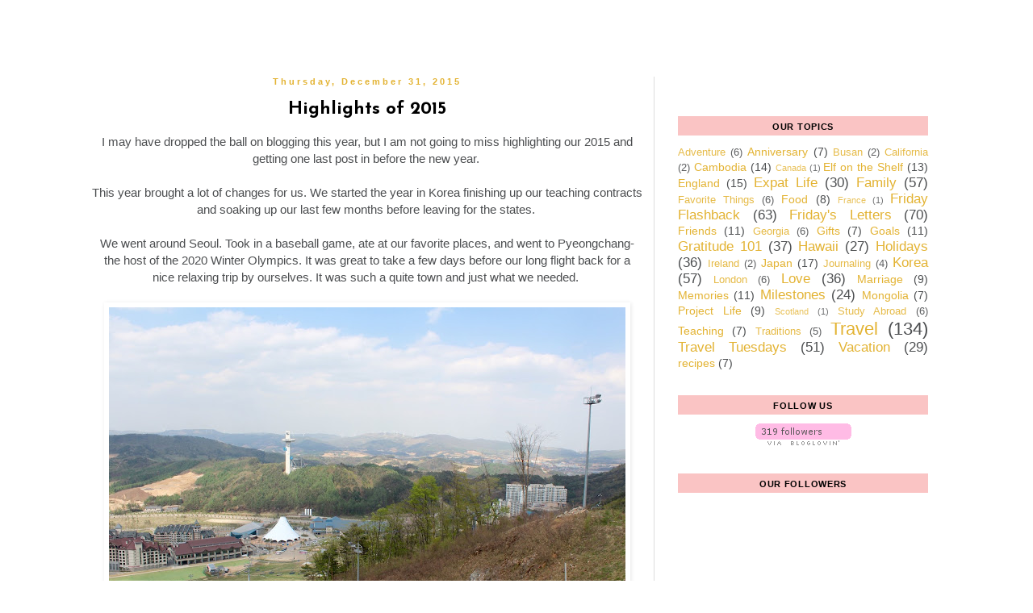

--- FILE ---
content_type: text/html; charset=UTF-8
request_url: https://alexfahey.blogspot.com/2015/12/highlights-of-2015.html
body_size: 19566
content:
<!DOCTYPE html>
<html class='v2' dir='ltr' xmlns='http://www.w3.org/1999/xhtml' xmlns:b='http://www.google.com/2005/gml/b' xmlns:data='http://www.google.com/2005/gml/data' xmlns:expr='http://www.google.com/2005/gml/expr'>
<head>
<link href='https://www.blogger.com/static/v1/widgets/335934321-css_bundle_v2.css' rel='stylesheet' type='text/css'/>
<meta content='width=1100' name='viewport'/>
<meta content='text/html; charset=UTF-8' http-equiv='Content-Type'/>
<meta content='blogger' name='generator'/>
<link href='https://alexfahey.blogspot.com/favicon.ico' rel='icon' type='image/x-icon'/>
<link href='http://alexfahey.blogspot.com/2015/12/highlights-of-2015.html' rel='canonical'/>
<link rel="alternate" type="application/atom+xml" title="Our Lives Are An Open Blog  - Atom" href="https://alexfahey.blogspot.com/feeds/posts/default" />
<link rel="alternate" type="application/rss+xml" title="Our Lives Are An Open Blog  - RSS" href="https://alexfahey.blogspot.com/feeds/posts/default?alt=rss" />
<link rel="service.post" type="application/atom+xml" title="Our Lives Are An Open Blog  - Atom" href="https://www.blogger.com/feeds/2017962570125908793/posts/default" />

<link rel="alternate" type="application/atom+xml" title="Our Lives Are An Open Blog  - Atom" href="https://alexfahey.blogspot.com/feeds/7426602151811406034/comments/default" />
<!--Can't find substitution for tag [blog.ieCssRetrofitLinks]-->
<link href='https://blogger.googleusercontent.com/img/b/R29vZ2xl/AVvXsEhK_2VacP0MTw4oOTXXN4CNyOJu5geXWtuwgcPgnh4eZB-kL3kcIlPabnU9EQ47NVFLk47nksUv-yYJVgu51WnmkJmBd5x6kowaFPKEz_k6VxewrG8nBe7nrkuH4YFVYIEhSwG9M_FvksLY/s640/IMG_9536.jpg' rel='image_src'/>
<meta content='http://alexfahey.blogspot.com/2015/12/highlights-of-2015.html' property='og:url'/>
<meta content='Highlights of 2015 ' property='og:title'/>
<meta content=' I may have dropped the ball on blogging this year, but I am not going to miss highlighting our 2015 and getting one last post in before the...' property='og:description'/>
<meta content='https://blogger.googleusercontent.com/img/b/R29vZ2xl/AVvXsEhK_2VacP0MTw4oOTXXN4CNyOJu5geXWtuwgcPgnh4eZB-kL3kcIlPabnU9EQ47NVFLk47nksUv-yYJVgu51WnmkJmBd5x6kowaFPKEz_k6VxewrG8nBe7nrkuH4YFVYIEhSwG9M_FvksLY/w1200-h630-p-k-no-nu/IMG_9536.jpg' property='og:image'/>
<title>Our Lives Are An Open Blog : Highlights of 2015 </title>
<style type='text/css'>@font-face{font-family:'Josefin Sans';font-style:normal;font-weight:700;font-display:swap;src:url(//fonts.gstatic.com/s/josefinsans/v34/Qw3PZQNVED7rKGKxtqIqX5E-AVSJrOCfjY46_N_XbMlhLybpUVzEEaq2.woff2)format('woff2');unicode-range:U+0102-0103,U+0110-0111,U+0128-0129,U+0168-0169,U+01A0-01A1,U+01AF-01B0,U+0300-0301,U+0303-0304,U+0308-0309,U+0323,U+0329,U+1EA0-1EF9,U+20AB;}@font-face{font-family:'Josefin Sans';font-style:normal;font-weight:700;font-display:swap;src:url(//fonts.gstatic.com/s/josefinsans/v34/Qw3PZQNVED7rKGKxtqIqX5E-AVSJrOCfjY46_N_XbMhhLybpUVzEEaq2.woff2)format('woff2');unicode-range:U+0100-02BA,U+02BD-02C5,U+02C7-02CC,U+02CE-02D7,U+02DD-02FF,U+0304,U+0308,U+0329,U+1D00-1DBF,U+1E00-1E9F,U+1EF2-1EFF,U+2020,U+20A0-20AB,U+20AD-20C0,U+2113,U+2C60-2C7F,U+A720-A7FF;}@font-face{font-family:'Josefin Sans';font-style:normal;font-weight:700;font-display:swap;src:url(//fonts.gstatic.com/s/josefinsans/v34/Qw3PZQNVED7rKGKxtqIqX5E-AVSJrOCfjY46_N_XbMZhLybpUVzEEQ.woff2)format('woff2');unicode-range:U+0000-00FF,U+0131,U+0152-0153,U+02BB-02BC,U+02C6,U+02DA,U+02DC,U+0304,U+0308,U+0329,U+2000-206F,U+20AC,U+2122,U+2191,U+2193,U+2212,U+2215,U+FEFF,U+FFFD;}</style>
<style id='page-skin-1' type='text/css'><!--
/*
-----------------------------------------------
Blogger Template Style
Name:     Simple
Designer: Blogger
URL:      www.blogger.com
----------------------------------------------- */
/* Content
----------------------------------------------- */
body {
font: normal normal 14px Arial, Tahoma, Helvetica, FreeSans, sans-serif;
color: #4c4e50;
background: #ffffff none repeat scroll top left;
padding: 0 0 0 0;
}
html body .region-inner {
min-width: 0;
max-width: 100%;
width: auto;
}
h2 {
font-size: 22px;
}
a:link {
text-decoration:none;
color: #e3b333;
}
a:visited {
text-decoration:none;
color: #888888;
}
a:hover {
text-decoration:underline;
color: #000000;
}
.body-fauxcolumn-outer .fauxcolumn-inner {
background: transparent none repeat scroll top left;
_background-image: none;
}
.body-fauxcolumn-outer .cap-top {
position: absolute;
z-index: 1;
height: 400px;
width: 100%;
}
.body-fauxcolumn-outer .cap-top .cap-left {
width: 100%;
background: transparent none repeat-x scroll top left;
_background-image: none;
}
.content-outer {
-moz-box-shadow: 0 0 0 rgba(0, 0, 0, .15);
-webkit-box-shadow: 0 0 0 rgba(0, 0, 0, .15);
-goog-ms-box-shadow: 0 0 0 #333333;
box-shadow: 0 0 0 rgba(0, 0, 0, .15);
margin-bottom: 1px;
}
.content-inner {
padding: 10px 40px;
}
.content-inner {
background-color: #ffffff;
}
/* Header
----------------------------------------------- */
.header-outer {
background: transparent none repeat-x scroll 0 -400px;
_background-image: none;
}
.Header h1 {
font: normal normal 40px 'Trebuchet MS',Trebuchet,Verdana,sans-serif;
color: #000000;
text-shadow: 0 0 0 rgba(0, 0, 0, .2);
}
.Header h1 a {
color: #000000;
}
.Header .description {
font-size: 18px;
color: #000000;
}
.header-inner .Header .titlewrapper {
padding: 22px 0;
}
.header-inner .Header .descriptionwrapper {
padding: 0 0;
}
/* Tabs
----------------------------------------------- */
.tabs-inner .section:first-child {
border-top: 0 solid #dddddd;
}
.tabs-inner .section:first-child ul {
margin-top: -1px;
border-top: 1px solid #dddddd;
border-left: 1px solid #dddddd;
border-right: 1px solid #dddddd;
}
.tabs-inner .widget ul {
background: transparent none repeat-x scroll 0 -800px;
_background-image: none;
border-bottom: 1px solid #dddddd;
margin-top: 0;
margin-left: -30px;
margin-right: -30px;
}
.tabs-inner .widget li a {
display: inline-block;
padding: .6em 1em;
font: normal normal 14px Arial, Tahoma, Helvetica, FreeSans, sans-serif;
color: #000000;
border-left: 1px solid #ffffff;
border-right: 1px solid #dddddd;
}
.tabs-inner .widget li:first-child a {
border-left: none;
}
.tabs-inner .widget li.selected a, .tabs-inner .widget li a:hover {
color: #000000;
background-color: #eeeeee;
text-decoration: none;
}
/* Columns
----------------------------------------------- */
.main-outer {
border-top: 0 solid #dddddd;
}
.fauxcolumn-left-outer .fauxcolumn-inner {
border-right: 1px solid #dddddd;
}
.fauxcolumn-right-outer .fauxcolumn-inner {
border-left: 1px solid #dddddd;
}
/* Headings
----------------------------------------------- */
div.widget > h2,
div.widget h2.title {
margin: 0 0 1em 0;
font: normal bold 11px 'Trebuchet MS',Trebuchet,Verdana,sans-serif;
color: #000000;
}
/* Widgets
----------------------------------------------- */
.widget .zippy {
color: #999999;
text-shadow: 2px 2px 1px rgba(0, 0, 0, .1);
}
.widget .popular-posts ul {
list-style: none;
}
/* Posts
----------------------------------------------- */
h2.date-header {
font: normal bold 11px Arial, Tahoma, Helvetica, FreeSans, sans-serif;
}
.date-header span {
background-color: #ffffff;
color: #e3b333;
padding: 0.4em;
letter-spacing: 3px;
margin: inherit;
}
.main-inner {
padding-top: 35px;
padding-bottom: 65px;
}
.main-inner .column-center-inner {
padding: 0 0;
}
.main-inner .column-center-inner .section {
margin: 0 1em;
}
.post {
margin: 0 0 45px 0;
}
h3.post-title, .comments h4 {
font: normal bold 22px Josefin Sans;
margin: .75em 0 0;
}
.post-body {
font-size: 110%;
line-height: 1.4;
position: relative;
}
.post-body img, .post-body .tr-caption-container, .Profile img, .Image img,
.BlogList .item-thumbnail img {
padding: 2px;
background: #ffffff;
border: 1px solid #ffffff;
-moz-box-shadow: 1px 1px 5px rgba(0, 0, 0, .1);
-webkit-box-shadow: 1px 1px 5px rgba(0, 0, 0, .1);
box-shadow: 1px 1px 5px rgba(0, 0, 0, .1);
}
.post-body img, .post-body .tr-caption-container {
padding: 5px;
}
.post-body .tr-caption-container {
color: #4c4e50;
}
.post-body .tr-caption-container img {
padding: 0;
background: transparent;
border: none;
-moz-box-shadow: 0 0 0 rgba(0, 0, 0, .1);
-webkit-box-shadow: 0 0 0 rgba(0, 0, 0, .1);
box-shadow: 0 0 0 rgba(0, 0, 0, .1);
}
.post-header {
margin: 0 0 1.5em;
line-height: 1.6;
font-size: 90%;
}
.post-footer {
margin: 20px -2px 0;
padding: 5px 10px;
color: #666666;
background-color: #ffffff;
border-bottom: 1px solid #ffffff;
line-height: 1.6;
font-size: 90%;
}
#comments .comment-author {
padding-top: 1.5em;
border-top: 1px solid #dddddd;
background-position: 0 1.5em;
}
#comments .comment-author:first-child {
padding-top: 0;
border-top: none;
}
.avatar-image-container {
margin: .2em 0 0;
}
#comments .avatar-image-container img {
border: 1px solid #ffffff;
}
/* Comments
----------------------------------------------- */
.comments .comments-content .icon.blog-author {
background-repeat: no-repeat;
background-image: url([data-uri]);
}
.comments .comments-content .loadmore a {
border-top: 1px solid #999999;
border-bottom: 1px solid #999999;
}
.comments .comment-thread.inline-thread {
background-color: #ffffff;
}
.comments .continue {
border-top: 2px solid #999999;
}
/* Accents
---------------------------------------------- */
.section-columns td.columns-cell {
border-left: 1px solid #dddddd;
}
.blog-pager {
background: transparent url(//www.blogblog.com/1kt/simple/paging_dot.png) repeat-x scroll top center;
}
.blog-pager-older-link, .home-link,
.blog-pager-newer-link {
background-color: #ffffff;
padding: 5px;
}
.footer-outer {
border-top: 1px dashed #bbbbbb;
}
/* Mobile
----------------------------------------------- */
body.mobile  {
background-size: auto;
}
.mobile .body-fauxcolumn-outer {
background: transparent none repeat scroll top left;
}
.mobile .body-fauxcolumn-outer .cap-top {
background-size: 100% auto;
}
.mobile .content-outer {
-webkit-box-shadow: 0 0 3px rgba(0, 0, 0, .15);
box-shadow: 0 0 3px rgba(0, 0, 0, .15);
}
.mobile .tabs-inner .widget ul {
margin-left: 0;
margin-right: 0;
}
.mobile .post {
margin: 0;
}
.mobile .main-inner .column-center-inner .section {
margin: 0;
}
.mobile .date-header span {
padding: 0.1em 10px;
margin: 0 -10px;
}
.mobile h3.post-title {
margin: 0;
}
.mobile .blog-pager {
background: transparent none no-repeat scroll top center;
}
.mobile .footer-outer {
border-top: none;
}
.mobile .main-inner, .mobile .footer-inner {
background-color: #ffffff;
}
.mobile-index-contents {
color: #4c4e50;
}
.mobile-link-button {
background-color: #e3b333;
}
.mobile-link-button a:link, .mobile-link-button a:visited {
color: #ffffff;
}
.mobile .tabs-inner .section:first-child {
border-top: none;
}
.mobile .tabs-inner .PageList .widget-content {
background-color: #eeeeee;
color: #000000;
border-top: 1px solid #dddddd;
border-bottom: 1px solid #dddddd;
}
.mobile .tabs-inner .PageList .widget-content .pagelist-arrow {
border-left: 1px solid #dddddd;
}
.post-title a
{
color:#000000;
}
.post-title
{
color:#000000;
}
.post-title {
text-align: center;
}
.date-header {
text-align: center;
}
.sidebar h2 {
text-align:center;
color: #4c4e50;
font-family: Josefin Sans, Arial, sans-serif;
letter-spacing: 0.0625em;
text-transform:uppercase;
padding: 7px 5px 5px 5px;
background-color:#fac4c4;
font-size: 120%
}
--></style>
<style id='template-skin-1' type='text/css'><!--
body {
min-width: 1160px;
}
.content-outer, .content-fauxcolumn-outer, .region-inner {
min-width: 1160px;
max-width: 1160px;
_width: 1160px;
}
.main-inner .columns {
padding-left: 0px;
padding-right: 370px;
}
.main-inner .fauxcolumn-center-outer {
left: 0px;
right: 370px;
/* IE6 does not respect left and right together */
_width: expression(this.parentNode.offsetWidth -
parseInt("0px") -
parseInt("370px") + 'px');
}
.main-inner .fauxcolumn-left-outer {
width: 0px;
}
.main-inner .fauxcolumn-right-outer {
width: 370px;
}
.main-inner .column-left-outer {
width: 0px;
right: 100%;
margin-left: -0px;
}
.main-inner .column-right-outer {
width: 370px;
margin-right: -370px;
}
#layout {
min-width: 0;
}
#layout .content-outer {
min-width: 0;
width: 800px;
}
#layout .region-inner {
min-width: 0;
width: auto;
}
--></style>
<link href='https://www.blogger.com/dyn-css/authorization.css?targetBlogID=2017962570125908793&amp;zx=763e8a2d-82b0-4c0f-9c82-d231cfbaef0c' media='none' onload='if(media!=&#39;all&#39;)media=&#39;all&#39;' rel='stylesheet'/><noscript><link href='https://www.blogger.com/dyn-css/authorization.css?targetBlogID=2017962570125908793&amp;zx=763e8a2d-82b0-4c0f-9c82-d231cfbaef0c' rel='stylesheet'/></noscript>
<meta name='google-adsense-platform-account' content='ca-host-pub-1556223355139109'/>
<meta name='google-adsense-platform-domain' content='blogspot.com'/>

</head>
<body class='loading variant-simplysimple'>
<div class='navbar no-items section' id='navbar'>
</div>
<div class='body-fauxcolumns'>
<div class='fauxcolumn-outer body-fauxcolumn-outer'>
<div class='cap-top'>
<div class='cap-left'></div>
<div class='cap-right'></div>
</div>
<div class='fauxborder-left'>
<div class='fauxborder-right'></div>
<div class='fauxcolumn-inner'>
</div>
</div>
<div class='cap-bottom'>
<div class='cap-left'></div>
<div class='cap-right'></div>
</div>
</div>
</div>
<div class='content'>
<div class='content-fauxcolumns'>
<div class='fauxcolumn-outer content-fauxcolumn-outer'>
<div class='cap-top'>
<div class='cap-left'></div>
<div class='cap-right'></div>
</div>
<div class='fauxborder-left'>
<div class='fauxborder-right'></div>
<div class='fauxcolumn-inner'>
</div>
</div>
<div class='cap-bottom'>
<div class='cap-left'></div>
<div class='cap-right'></div>
</div>
</div>
</div>
<div class='content-outer'>
<div class='content-cap-top cap-top'>
<div class='cap-left'></div>
<div class='cap-right'></div>
</div>
<div class='fauxborder-left content-fauxborder-left'>
<div class='fauxborder-right content-fauxborder-right'></div>
<div class='content-inner'>
<header>
<div class='header-outer'>
<div class='header-cap-top cap-top'>
<div class='cap-left'></div>
<div class='cap-right'></div>
</div>
<div class='fauxborder-left header-fauxborder-left'>
<div class='fauxborder-right header-fauxborder-right'></div>
<div class='region-inner header-inner'>
<div class='header section' id='header'><div class='widget Header' data-version='1' id='Header1'>
<div id='header-inner'>
<a href='https://alexfahey.blogspot.com/' style='display: block'>
<img alt='Our Lives Are An Open Blog ' height='1px; ' id='Header1_headerimg' src='https://blogger.googleusercontent.com/img/b/R29vZ2xl/AVvXsEg7HjJN4WcSL5mtyN4as2t5jus6hasaz0aO4bQPPFx_iEMgZpqHWOd4Ub_0moWmHPnzk7r4DCf0IPCMP5zzvrse5LwTrB5YY-zPHyYzzWzMDcMdgzl1L5ftIqt0-cTuryeXifHGs9bWpppW/s1600/dot.jpg' style='display: block' width='1px; '/>
</a>
</div>
</div></div>
</div>
</div>
<div class='header-cap-bottom cap-bottom'>
<div class='cap-left'></div>
<div class='cap-right'></div>
</div>
</div>
</header>
<div class='tabs-outer'>
<div class='tabs-cap-top cap-top'>
<div class='cap-left'></div>
<div class='cap-right'></div>
</div>
<div class='fauxborder-left tabs-fauxborder-left'>
<div class='fauxborder-right tabs-fauxborder-right'></div>
<div class='region-inner tabs-inner'>
<div class='tabs section' id='crosscol'><div class='widget HTML' data-version='1' id='HTML9'>
<div class='widget-content'>
<center><img id="Image-Maps-Com-image-maps-2014-03-31-235522" src="https://lh3.googleusercontent.com/blogger_img_proxy/AEn0k_sXtGHRCWhw3wKRXaw4xs1e_llcbyT7VjHWgYLkRYEnHvPTlV7qbb4P9nVb4VPaIJrFIJwTq3w38EKG_Hiuqn4UN4G8tuLN6GU0hU7QDS8=s0-d" border="0" width="1030" height="209" orgwidth="1030" orgheight="209" usemap="#image-maps-2014-03-31-235522" alt="">
<map name="image-maps-2014-03-31-235522" id="ImageMapsCom-image-maps-2014-03-31-235522">
<area  alt="Home" title="Home" href="http://alexfahey.blogspot.kr/" shape="rect" coords="180,142,264,176" style="outline:none;" target="_self"     />
<area  alt="Our Lives" title="Our Lives" href="http://alexfahey.blogspot.kr/p/our-story.html" shape="rect" coords="305,142,428,176" style="outline:none;" target="_self"     />
<area  alt="Our Travels" title="Our Travels" href="http://alexfahey.blogspot.kr/p/our-travels.html" shape="rect" coords="437,141,585,175" style="outline:none;" target="_self"     />
<area  alt="Advertise/PR" title="Advertise/PR" href="http://alexfahey.blogspot.kr/p/blogs-i-love.html" shape="rect" coords="586,139,734,173" style="outline:none;" target="_self"     />
<area  alt="50 by 50" title="50 by 50" href="http://alexfahey.blogspot.kr/p/50-by-50.html" shape="rect" coords="741,140,855,174" style="outline:none;" target="_self"     />
<area  alt="Home" title="Home" href="http://alexfahey.blogspot.kr/" shape="rect" coords="132,13,894,122" style="outline:none;" target="_self"     />
<area shape="rect" coords="1028,207,1030,209" alt="Image Map" style="outline:none;" title="Image Map" href="http://www.image-maps.com/index.php?aff=mapped_users_0" />
</map>
</center>
</div>
<div class='clear'></div>
</div></div>
<div class='tabs no-items section' id='crosscol-overflow'></div>
</div>
</div>
<div class='tabs-cap-bottom cap-bottom'>
<div class='cap-left'></div>
<div class='cap-right'></div>
</div>
</div>
<div class='main-outer'>
<div class='main-cap-top cap-top'>
<div class='cap-left'></div>
<div class='cap-right'></div>
</div>
<div class='fauxborder-left main-fauxborder-left'>
<div class='fauxborder-right main-fauxborder-right'></div>
<div class='region-inner main-inner'>
<div class='columns fauxcolumns'>
<div class='fauxcolumn-outer fauxcolumn-center-outer'>
<div class='cap-top'>
<div class='cap-left'></div>
<div class='cap-right'></div>
</div>
<div class='fauxborder-left'>
<div class='fauxborder-right'></div>
<div class='fauxcolumn-inner'>
</div>
</div>
<div class='cap-bottom'>
<div class='cap-left'></div>
<div class='cap-right'></div>
</div>
</div>
<div class='fauxcolumn-outer fauxcolumn-left-outer'>
<div class='cap-top'>
<div class='cap-left'></div>
<div class='cap-right'></div>
</div>
<div class='fauxborder-left'>
<div class='fauxborder-right'></div>
<div class='fauxcolumn-inner'>
</div>
</div>
<div class='cap-bottom'>
<div class='cap-left'></div>
<div class='cap-right'></div>
</div>
</div>
<div class='fauxcolumn-outer fauxcolumn-right-outer'>
<div class='cap-top'>
<div class='cap-left'></div>
<div class='cap-right'></div>
</div>
<div class='fauxborder-left'>
<div class='fauxborder-right'></div>
<div class='fauxcolumn-inner'>
</div>
</div>
<div class='cap-bottom'>
<div class='cap-left'></div>
<div class='cap-right'></div>
</div>
</div>
<!-- corrects IE6 width calculation -->
<div class='columns-inner'>
<div class='column-center-outer'>
<div class='column-center-inner'>
<div class='main section' id='main'><div class='widget Blog' data-version='1' id='Blog1'>
<div class='blog-posts hfeed'>

          <div class="date-outer">
        
<h2 class='date-header'><span>Thursday, December 31, 2015</span></h2>

          <div class="date-posts">
        
<div class='post-outer'>
<div class='post hentry uncustomized-post-template' itemprop='blogPost' itemscope='itemscope' itemtype='http://schema.org/BlogPosting'>
<meta content='https://blogger.googleusercontent.com/img/b/R29vZ2xl/AVvXsEhK_2VacP0MTw4oOTXXN4CNyOJu5geXWtuwgcPgnh4eZB-kL3kcIlPabnU9EQ47NVFLk47nksUv-yYJVgu51WnmkJmBd5x6kowaFPKEz_k6VxewrG8nBe7nrkuH4YFVYIEhSwG9M_FvksLY/s640/IMG_9536.jpg' itemprop='image_url'/>
<meta content='2017962570125908793' itemprop='blogId'/>
<meta content='7426602151811406034' itemprop='postId'/>
<a name='7426602151811406034'></a>
<h3 class='post-title entry-title' itemprop='name'>
Highlights of 2015 
</h3>
<div class='post-header'>
<div class='post-header-line-1'></div>
</div>
<div class='post-body entry-content' id='post-body-7426602151811406034' itemprop='description articleBody'>
<div style="text-align: center;">
I may have dropped the ball on blogging this year, but I am not going to miss highlighting our 2015 and getting one last post in before the new year.&nbsp;</div>
<div style="text-align: center;">
<br /></div>
<div style="text-align: center;">
This year brought a lot of changes for us. We started the year in Korea finishing up our teaching contracts and soaking up our last few months before leaving for the states.&nbsp;</div>
<div style="text-align: center;">
<br /></div>
<div style="text-align: center;">
We went around Seoul. Took in a baseball game, ate at our favorite places, and went to Pyeongchang- the host of the 2020 Winter Olympics. It was great to take a few days before our long flight back for a nice relaxing trip by ourselves. It was such a quite town and just what we needed.&nbsp;</div>
<div style="text-align: center;">
<br /></div>
<div class="separator" style="clear: both; text-align: center;">
<a href="https://blogger.googleusercontent.com/img/b/R29vZ2xl/AVvXsEhK_2VacP0MTw4oOTXXN4CNyOJu5geXWtuwgcPgnh4eZB-kL3kcIlPabnU9EQ47NVFLk47nksUv-yYJVgu51WnmkJmBd5x6kowaFPKEz_k6VxewrG8nBe7nrkuH4YFVYIEhSwG9M_FvksLY/s1600/IMG_9536.jpg" imageanchor="1" style="margin-left: 1em; margin-right: 1em;"><img border="0" height="426" src="https://blogger.googleusercontent.com/img/b/R29vZ2xl/AVvXsEhK_2VacP0MTw4oOTXXN4CNyOJu5geXWtuwgcPgnh4eZB-kL3kcIlPabnU9EQ47NVFLk47nksUv-yYJVgu51WnmkJmBd5x6kowaFPKEz_k6VxewrG8nBe7nrkuH4YFVYIEhSwG9M_FvksLY/s640/IMG_9536.jpg" width="640" /></a></div>
<br />
<div class="separator" style="clear: both; text-align: center;">
<a href="https://blogger.googleusercontent.com/img/b/R29vZ2xl/AVvXsEj2ZiI9o7-hKqiOf629sWdkvLS5F8bNQKW1zfQaaioUS_ufhLYhdiCy3h1_2L_0k7hQi1fwovVhjihn9hQNOS1x7qybf7hgRY1i785S8H-d4XrtXR4KG19qxGScTxacYSBTwKSyOASHv7Zn/s1600/IMG_9569.jpg" imageanchor="1" style="margin-left: 1em; margin-right: 1em;"><img border="0" height="426" src="https://blogger.googleusercontent.com/img/b/R29vZ2xl/AVvXsEj2ZiI9o7-hKqiOf629sWdkvLS5F8bNQKW1zfQaaioUS_ufhLYhdiCy3h1_2L_0k7hQi1fwovVhjihn9hQNOS1x7qybf7hgRY1i785S8H-d4XrtXR4KG19qxGScTxacYSBTwKSyOASHv7Zn/s640/IMG_9569.jpg" width="640" /></a></div>
<div style="text-align: center;">
<br /></div>
<div style="text-align: center;">
In February, we took an 8 day trip to Thailand. This would be the last international trip for awhile, and for the most part we enjoyed every minute of it. We had so many adventures and I can't wait to finish blogging about it.&nbsp;</div>
<div style="text-align: center;">
<br /></div>
<div class="separator" style="clear: both; text-align: center;">
<a href="https://blogger.googleusercontent.com/img/b/R29vZ2xl/AVvXsEgXvcV2n0tairb85eFIqSZ39W7sV62POQd8Mq5OTtQ4wlw-SxTKIBIWz3wDoVqqMLlAL3lVlUQiJT1vzX7IimFLcqlOUhxkPgW-1h5Jy2rUWtewBBEh0dc6OEjbcE9yBlw8yTnwZbY8O5iU/s1600/IMG_8581.jpg" imageanchor="1" style="margin-left: 1em; margin-right: 1em;"><img border="0" height="426" src="https://blogger.googleusercontent.com/img/b/R29vZ2xl/AVvXsEgXvcV2n0tairb85eFIqSZ39W7sV62POQd8Mq5OTtQ4wlw-SxTKIBIWz3wDoVqqMLlAL3lVlUQiJT1vzX7IimFLcqlOUhxkPgW-1h5Jy2rUWtewBBEh0dc6OEjbcE9yBlw8yTnwZbY8O5iU/s640/IMG_8581.jpg" width="640" /></a></div>
<br />
<div class="separator" style="clear: both; text-align: center;">
<a href="https://blogger.googleusercontent.com/img/b/R29vZ2xl/AVvXsEh5MEBqdywtHQR2m66BOyPuyeURUJurHaxysQokAZqpEBpjE7W17BEKLaXFdEkaEtTEwrdWEp7I_N3ho_OzNDOkkH3Sor653OBmCDPOJWEJfc_sDILOEKU-Pk3DEytitS0Bd5mUg5rOrSdM/s1600/IMG_9048.jpg" imageanchor="1" style="margin-left: 1em; margin-right: 1em;"><img border="0" height="426" src="https://blogger.googleusercontent.com/img/b/R29vZ2xl/AVvXsEh5MEBqdywtHQR2m66BOyPuyeURUJurHaxysQokAZqpEBpjE7W17BEKLaXFdEkaEtTEwrdWEp7I_N3ho_OzNDOkkH3Sor653OBmCDPOJWEJfc_sDILOEKU-Pk3DEytitS0Bd5mUg5rOrSdM/s640/IMG_9048.jpg" width="640" /></a></div>
<div style="text-align: center;">
<br /></div>
<div style="text-align: center;">
In May, we moved back to the states and with that we had a nice long summer vacation seeing our family. We had so many nice adventures-- here are some of our pictures to hold you over until I catch up.&nbsp;</div>
<div style="text-align: center;">
<br /></div>
<div class="separator" style="clear: both; text-align: center;">
<a href="https://blogger.googleusercontent.com/img/b/R29vZ2xl/AVvXsEh0NVSNd_VC02tcK5PImktfG2uhuL12qIyBNq4Px4GiA_2PlJyBNC_fhHUrpvgrVpOYuVzDjKG4k0SoTxemMRQ_JCKz25pH3m4MjbxSli7q7T4Dyp1X5ULwPS1bHCa7Flk9nw7k-yM04pS4/s1600/IMG_1067.jpg" imageanchor="1" style="margin-left: 1em; margin-right: 1em;"><img border="0" height="640" src="https://blogger.googleusercontent.com/img/b/R29vZ2xl/AVvXsEh0NVSNd_VC02tcK5PImktfG2uhuL12qIyBNq4Px4GiA_2PlJyBNC_fhHUrpvgrVpOYuVzDjKG4k0SoTxemMRQ_JCKz25pH3m4MjbxSli7q7T4Dyp1X5ULwPS1bHCa7Flk9nw7k-yM04pS4/s640/IMG_1067.jpg" width="426" /></a></div>
<br />
<div class="separator" style="clear: both; text-align: center;">
<a href="https://blogger.googleusercontent.com/img/b/R29vZ2xl/AVvXsEgSs2iVEdrrfcVoGDQgChPVN__dBwrPyZrZipNHgWbhBqyZzjvhwt0AiS9sDoPddn5cG8Tgk7QjVd8s3pjK725O4G8WdvSBFnYOk-u832OtWmIHnKD5X2JydSlQO0daAsbGjKFCRKUMJlFY/s1600/IMG_2112.jpg" imageanchor="1" style="margin-left: 1em; margin-right: 1em;"><img border="0" height="480" src="https://blogger.googleusercontent.com/img/b/R29vZ2xl/AVvXsEgSs2iVEdrrfcVoGDQgChPVN__dBwrPyZrZipNHgWbhBqyZzjvhwt0AiS9sDoPddn5cG8Tgk7QjVd8s3pjK725O4G8WdvSBFnYOk-u832OtWmIHnKD5X2JydSlQO0daAsbGjKFCRKUMJlFY/s640/IMG_2112.jpg" width="640" /></a></div>
<div class="separator" style="clear: both; text-align: center;">
<br /></div>
<div class="separator" style="clear: both; text-align: center;">
The first stop back in the states was to Orlando to visit Universal Studios and of course the Wizarding World of Harry Potter. It was just as amazing as you would think. Matt and I had a blast with my little siblings, Jud and Olivia, and my cousin, Jessie.&nbsp;</div>
<div class="separator" style="clear: both; text-align: center;">
<br /></div>
<div class="separator" style="clear: both; text-align: center;">
May also brought a mini-family reunion in St. Augustine, and watching two of my cousins graduate high school.&nbsp;</div>
<div style="text-align: center;">
<br /></div>
<div class="separator" style="clear: both; text-align: center;">
<a href="https://blogger.googleusercontent.com/img/b/R29vZ2xl/AVvXsEgsydDkppr9JX1xMSB1EkFt1rG2BazeiUYvEsy3kXVlbMEyhsrIg-aBf-hSH1l138Bq5-iNAM5zCe7TNL3qXlmbZxRX0Y9EZ61yUQzHGs4Gj_WYeXV8CQxlmh5OW-JdmFh5Rrv98Ry0bXpa/s1600/IMG_0012.jpg" imageanchor="1" style="margin-left: 1em; margin-right: 1em;"><img border="0" height="426" src="https://blogger.googleusercontent.com/img/b/R29vZ2xl/AVvXsEgsydDkppr9JX1xMSB1EkFt1rG2BazeiUYvEsy3kXVlbMEyhsrIg-aBf-hSH1l138Bq5-iNAM5zCe7TNL3qXlmbZxRX0Y9EZ61yUQzHGs4Gj_WYeXV8CQxlmh5OW-JdmFh5Rrv98Ry0bXpa/s640/IMG_0012.jpg" width="640" /></a></div>
<br />
<div class="separator" style="clear: both; text-align: center;">
<a href="https://blogger.googleusercontent.com/img/b/R29vZ2xl/AVvXsEgVHe8qpako3vebiticIZdHUOdmclYay37yP43OD_nqXRpGQQ5ogbgg2TKQgNgPQOrg5Xb6SLlgsf-_YYTuehE97UOrbjEOJgFaRl6MOjlWlk14d8FEA4s6R8vWLB8uA1gdCFpX_3P5Jx5w/s1600/IMG_9856.jpg" imageanchor="1" style="margin-left: 1em; margin-right: 1em;"><img border="0" height="640" src="https://blogger.googleusercontent.com/img/b/R29vZ2xl/AVvXsEgVHe8qpako3vebiticIZdHUOdmclYay37yP43OD_nqXRpGQQ5ogbgg2TKQgNgPQOrg5Xb6SLlgsf-_YYTuehE97UOrbjEOJgFaRl6MOjlWlk14d8FEA4s6R8vWLB8uA1gdCFpX_3P5Jx5w/s640/IMG_9856.jpg" width="426" /></a></div>
<br />
<div class="separator" style="clear: both; text-align: center;">
<a href="https://blogger.googleusercontent.com/img/b/R29vZ2xl/AVvXsEjySUoYxRugg3cZEcVl58aN84CUYwOzluauyu8o4lfILr8-aJC15iZrUauq5VjtICup21ofjSIxAO8NP6OeLTc9nSItakNGVIRUF8KWeB673HLYhAcNGXx7hwM5FZFPOkY_H4143a7IrmlJ/s1600/IMG_2190.jpg" imageanchor="1" style="margin-left: 1em; margin-right: 1em;"><img border="0" height="640" src="https://blogger.googleusercontent.com/img/b/R29vZ2xl/AVvXsEjySUoYxRugg3cZEcVl58aN84CUYwOzluauyu8o4lfILr8-aJC15iZrUauq5VjtICup21ofjSIxAO8NP6OeLTc9nSItakNGVIRUF8KWeB673HLYhAcNGXx7hwM5FZFPOkY_H4143a7IrmlJ/s640/IMG_2190.jpg" width="480" /></a></div>
<div style="text-align: center;">
{Mmmmm Butterbeer}</div>
<div style="text-align: center;">
<br /></div>
<div style="text-align: center;">
After my birthday, ekk 27!, we headed out West. Our first stop was California to see my dad and his wife. We had adventures in Lake Tahoe, Matt picked up fly fishing, and we took a took to Disneyland.&nbsp;</div>
<br />
<div class="separator" style="clear: both; text-align: center;">
<a href="https://blogger.googleusercontent.com/img/b/R29vZ2xl/AVvXsEjmqZIwoOmQpSExqFDgIAFBOOHCrwGOlJMgWDSlGw-2dRTWhw3xfx9840VBGEhczA2-oxyZ6w-VPFN8J4zxovHmR1IcWE7FL4xGFF5A7wM-OishHSOMrMr7mG0xycPWWjcr83pGz2e3oRcz/s1600/IMG_2234.jpg" imageanchor="1" style="margin-left: 1em; margin-right: 1em;"><img border="0" height="480" src="https://blogger.googleusercontent.com/img/b/R29vZ2xl/AVvXsEjmqZIwoOmQpSExqFDgIAFBOOHCrwGOlJMgWDSlGw-2dRTWhw3xfx9840VBGEhczA2-oxyZ6w-VPFN8J4zxovHmR1IcWE7FL4xGFF5A7wM-OishHSOMrMr7mG0xycPWWjcr83pGz2e3oRcz/s640/IMG_2234.jpg" width="640" /></a></div>
<br />
<div class="separator" style="clear: both; text-align: center;">
<a href="https://blogger.googleusercontent.com/img/b/R29vZ2xl/AVvXsEjjMsqXscFEfsMSkhdQ_hUqvoDnkN4sui0BwR87JyLlxl4XuxsN12n16BUrp87ST8ZuyUxqp5gd5OiwbJ6PdtreiPC8nlt93BysCSF-GZXg6iAXkqpt8dOOLaywukKb9suiIYFUEl6LmYI-/s1600/IMG_2392.jpg" imageanchor="1" style="margin-left: 1em; margin-right: 1em;"><img border="0" height="640" src="https://blogger.googleusercontent.com/img/b/R29vZ2xl/AVvXsEjjMsqXscFEfsMSkhdQ_hUqvoDnkN4sui0BwR87JyLlxl4XuxsN12n16BUrp87ST8ZuyUxqp5gd5OiwbJ6PdtreiPC8nlt93BysCSF-GZXg6iAXkqpt8dOOLaywukKb9suiIYFUEl6LmYI-/s640/IMG_2392.jpg" width="480" /></a></div>
<br />
<div style="text-align: center;">
We also got to visit Devils Postpile. Matt and my dad went fishing and I had fun at the camp sight and took a mini hike.&nbsp;</div>
<div style="text-align: center;">
<br /></div>
<div class="separator" style="clear: both; text-align: center;">
<a href="https://blogger.googleusercontent.com/img/b/R29vZ2xl/AVvXsEgEXfo8ja5bObKBsrD6_C_FK6rXF6uzJsS9rOKxkx9w9htJOyQBO8Qzb4D_zcrQJq4fVTf4LlpMhE3CpwHwvnLn7nkPsi5-fqERvMAoG4Ctt3qinoFwAHFgSdohPdV_I1dEArDWGwxQd-Ji/s1600/IMG_2482.jpg" imageanchor="1" style="margin-left: 1em; margin-right: 1em;"><img border="0" height="480" src="https://blogger.googleusercontent.com/img/b/R29vZ2xl/AVvXsEgEXfo8ja5bObKBsrD6_C_FK6rXF6uzJsS9rOKxkx9w9htJOyQBO8Qzb4D_zcrQJq4fVTf4LlpMhE3CpwHwvnLn7nkPsi5-fqERvMAoG4Ctt3qinoFwAHFgSdohPdV_I1dEArDWGwxQd-Ji/s640/IMG_2482.jpg" width="640" /></a></div>
<br />
<div class="separator" style="clear: both; text-align: center;">
<a href="https://blogger.googleusercontent.com/img/b/R29vZ2xl/AVvXsEhbwdxrUvsyUXPpvcj7t2UNdiEaVklFI1PiYO2TGT6oAkx_Qj1wPpwlvveagB6LjwO1qwn4bCHvCJCowfJLQP40hiwPM-b4XbNvKqgo6g4d3gv2xwSxhhHiI7ph211J0GhRm7D16nEQjxo8/s1600/IMG_2529.jpg" imageanchor="1" style="margin-left: 1em; margin-right: 1em;"><img border="0" height="480" src="https://blogger.googleusercontent.com/img/b/R29vZ2xl/AVvXsEhbwdxrUvsyUXPpvcj7t2UNdiEaVklFI1PiYO2TGT6oAkx_Qj1wPpwlvveagB6LjwO1qwn4bCHvCJCowfJLQP40hiwPM-b4XbNvKqgo6g4d3gv2xwSxhhHiI7ph211J0GhRm7D16nEQjxo8/s640/IMG_2529.jpg" width="640" /></a></div>
<div class="separator" style="clear: both; text-align: center;">
<br /></div>
<div class="separator" style="clear: both; text-align: center;">
Matt and I then took a road trip to Idaho to see his parents. We were able to see Jackson Hole, WY, the Grand Tetons, and Yellowstone.&nbsp;</div>
<div class="separator" style="clear: both; text-align: center;">
<br /></div>
<div class="separator" style="clear: both; text-align: center;">
<a href="https://blogger.googleusercontent.com/img/b/R29vZ2xl/AVvXsEizCp7eqr781iz8eKFprgqjgdP1SAukKqVN1oLX-BGoscEdVWnXfsKX3geAsuoq3uisKeqgcCro4ySUf0fLor3Oe68OQkkVnHTSdG1yICKYF8xJOOAOGBatd9zXVzJTNTVUiuek0iVzflNY/s1600/IMG_0330.jpg" imageanchor="1" style="margin-left: 1em; margin-right: 1em;"><img border="0" height="640" src="https://blogger.googleusercontent.com/img/b/R29vZ2xl/AVvXsEizCp7eqr781iz8eKFprgqjgdP1SAukKqVN1oLX-BGoscEdVWnXfsKX3geAsuoq3uisKeqgcCro4ySUf0fLor3Oe68OQkkVnHTSdG1yICKYF8xJOOAOGBatd9zXVzJTNTVUiuek0iVzflNY/s640/IMG_0330.jpg" width="426" /></a></div>
<br />
<div class="separator" style="clear: both; text-align: center;">
<a href="https://blogger.googleusercontent.com/img/b/R29vZ2xl/AVvXsEjWVWPj6uiUdDGkx3a-znll3Jj3QcB7Dk7i2RI9iUVYcIAIhRwEwmASi_wG4kPfKaJp7VNcmS5BzbWW-6dNQr25tTkRZrVPE8cyo2KNrqkiuHaw0o0EFjiFOXJMLFYN5kVBwZeV1mysvvg0/s1600/IMG_0387.jpg" imageanchor="1" style="margin-left: 1em; margin-right: 1em;"><img border="0" height="426" src="https://blogger.googleusercontent.com/img/b/R29vZ2xl/AVvXsEjWVWPj6uiUdDGkx3a-znll3Jj3QcB7Dk7i2RI9iUVYcIAIhRwEwmASi_wG4kPfKaJp7VNcmS5BzbWW-6dNQr25tTkRZrVPE8cyo2KNrqkiuHaw0o0EFjiFOXJMLFYN5kVBwZeV1mysvvg0/s640/IMG_0387.jpg" width="640" /></a></div>
<br />
<div class="separator" style="clear: both; text-align: center;">
<a href="https://blogger.googleusercontent.com/img/b/R29vZ2xl/AVvXsEiqnR2s2dbGmrTnu69XN60MALLJ_raOFsTE88-exnCVSoZZiIt19olkOeLjD4zqqJP4GJ0CLo1Wl_Eyu4YXUO_3v-wKCqYhjt6NqnYwyQcZKBL7f4Gjqg7fi-tEAG5V0lUjRdoMzNLZ_CPL/s1600/IMG_0550.jpg" imageanchor="1" style="margin-left: 1em; margin-right: 1em;"><img border="0" height="426" src="https://blogger.googleusercontent.com/img/b/R29vZ2xl/AVvXsEiqnR2s2dbGmrTnu69XN60MALLJ_raOFsTE88-exnCVSoZZiIt19olkOeLjD4zqqJP4GJ0CLo1Wl_Eyu4YXUO_3v-wKCqYhjt6NqnYwyQcZKBL7f4Gjqg7fi-tEAG5V0lUjRdoMzNLZ_CPL/s640/IMG_0550.jpg" width="640" /></a></div>
<div style="text-align: center;">
<br /></div>
<div style="text-align: center;">
Idaho was filled with family reunions both on my side and Matt's.&nbsp;</div>
<div style="text-align: center;">
<br /></div>
<div class="separator" style="clear: both; text-align: center;">
<a href="https://blogger.googleusercontent.com/img/b/R29vZ2xl/AVvXsEh9pXyC0fp7iUm2E3yuELVEOzZrYSia8PlXyT1O8j-4jUXKE3rTHBfBUg_Wn8sTWbcAeFbjDItJD9oD78IrAIC28wtw3z5WfloIWt1XYuHYcFIwrkPp-6J-PkieCFDlCVg9BTE-B56_8Vdj/s1600/IMG_0643.jpg" imageanchor="1" style="margin-left: 1em; margin-right: 1em;"><img border="0" height="640" src="https://blogger.googleusercontent.com/img/b/R29vZ2xl/AVvXsEh9pXyC0fp7iUm2E3yuELVEOzZrYSia8PlXyT1O8j-4jUXKE3rTHBfBUg_Wn8sTWbcAeFbjDItJD9oD78IrAIC28wtw3z5WfloIWt1XYuHYcFIwrkPp-6J-PkieCFDlCVg9BTE-B56_8Vdj/s640/IMG_0643.jpg" width="426" /></a></div>
<div style="text-align: center;">
<br /></div>
<div style="text-align: center;">
Three generations worked and finished this quilt. Matt and I love it.&nbsp;</div>
<div style="text-align: center;">
<br /></div>
<div class="separator" style="clear: both; text-align: center;">
<a href="https://blogger.googleusercontent.com/img/b/R29vZ2xl/AVvXsEi5raiYYaupsxnz0ac3aotmBPOtj1p8ZGwFCB8lvpLkAuNBLosGnNExD6aCEajVwUn3F_GcRJQSa9zlfCnifCbDGJKBh-nsD28RxXLIcdOrNGMTMapzHUVJTKK7aqYxpfW8DiJAfAAQi7or/s1600/IMG_0711.jpg" imageanchor="1" style="margin-left: 1em; margin-right: 1em;"><img border="0" height="426" src="https://blogger.googleusercontent.com/img/b/R29vZ2xl/AVvXsEi5raiYYaupsxnz0ac3aotmBPOtj1p8ZGwFCB8lvpLkAuNBLosGnNExD6aCEajVwUn3F_GcRJQSa9zlfCnifCbDGJKBh-nsD28RxXLIcdOrNGMTMapzHUVJTKK7aqYxpfW8DiJAfAAQi7or/s640/IMG_0711.jpg" width="640" /></a></div>
<br />
<div class="separator" style="clear: both; text-align: center;">
<a href="https://blogger.googleusercontent.com/img/b/R29vZ2xl/AVvXsEiJoVKdUskDsMMe5VjpT8uqrAR4QRWS6a6yMy-00P5bpTbn4FLMnPVaFvUwLehFtLsUN2Uf1_iTr8RaeLwgHrY4rKXqeb3a-p0_Onepx_RTouJ7sSBly1qwLfSYkHDvWf55cnu54QxrQ-fa/s1600/IMG_2294.jpg" imageanchor="1" style="margin-left: 1em; margin-right: 1em;"><img border="0" height="640" src="https://blogger.googleusercontent.com/img/b/R29vZ2xl/AVvXsEiJoVKdUskDsMMe5VjpT8uqrAR4QRWS6a6yMy-00P5bpTbn4FLMnPVaFvUwLehFtLsUN2Uf1_iTr8RaeLwgHrY4rKXqeb3a-p0_Onepx_RTouJ7sSBly1qwLfSYkHDvWf55cnu54QxrQ-fa/s640/IMG_2294.jpg" width="480" /></a></div>
<br />
<div class="separator" style="clear: both; text-align: center;">
<a href="https://blogger.googleusercontent.com/img/b/R29vZ2xl/AVvXsEjO88pLA7S2z3aC8rIEvpLsgxNib_hIyW-zX-GyR4a-wt1Vk0ps4_uTshYELIcS6e7ODXHPJyLTzMM81c_P3xV6pDOND957HxtDPl4PweNxIdfVFwXVB_TYJRcoJJ_Agu55c_bPX-M8sBY0/s1600/IMG_2392+%25281%2529.jpg" imageanchor="1" style="margin-left: 1em; margin-right: 1em;"><img border="0" height="480" src="https://blogger.googleusercontent.com/img/b/R29vZ2xl/AVvXsEjO88pLA7S2z3aC8rIEvpLsgxNib_hIyW-zX-GyR4a-wt1Vk0ps4_uTshYELIcS6e7ODXHPJyLTzMM81c_P3xV6pDOND957HxtDPl4PweNxIdfVFwXVB_TYJRcoJJ_Agu55c_bPX-M8sBY0/s640/IMG_2392+%25281%2529.jpg" width="640" /></a></div>
<br />
<div style="text-align: center;">
Disneyland was amazing. We were there for the 60th anniversary, and I loved every minute of it.&nbsp;</div>
<div style="text-align: center;">
<br /></div>
<div class="separator" style="clear: both; text-align: center;">
<a href="https://blogger.googleusercontent.com/img/b/R29vZ2xl/AVvXsEiyAqcjn-o9fHc4TcksPkkWGCTJKQBxYcW494HAdNKtHS8VcebNqexXHZWMLkKrqZY5lSkJUzjKDSlZrGe29hz6Adf9FnU3gKkDdFuVdgUO_R1xbvxDI3v8akbGDCEMT8qDWN8N1SM_uDx4/s1600/IMG_2283.jpg" imageanchor="1" style="margin-left: 1em; margin-right: 1em;"><img border="0" height="480" src="https://blogger.googleusercontent.com/img/b/R29vZ2xl/AVvXsEiyAqcjn-o9fHc4TcksPkkWGCTJKQBxYcW494HAdNKtHS8VcebNqexXHZWMLkKrqZY5lSkJUzjKDSlZrGe29hz6Adf9FnU3gKkDdFuVdgUO_R1xbvxDI3v8akbGDCEMT8qDWN8N1SM_uDx4/s640/IMG_2283.jpg" width="640" /></a></div>
<br />
<div class="separator" style="clear: both; text-align: center;">
<a href="https://blogger.googleusercontent.com/img/b/R29vZ2xl/AVvXsEguy3YSYysmptr5UteVt_PPu_1_otxtI7pKYoqCJ11B0GSzI9zQ5CEyvBIhzVmSPwOr_J2Ypn8BGNo5srpZ-1VBXzNlfioh1lL89LtziR77xWjZBknOe2bjBvIvJ7eTJRfz1M2ydSeJdHMZ/s1600/IMG_2426.jpg" imageanchor="1" style="margin-left: 1em; margin-right: 1em;"><img border="0" height="640" src="https://blogger.googleusercontent.com/img/b/R29vZ2xl/AVvXsEguy3YSYysmptr5UteVt_PPu_1_otxtI7pKYoqCJ11B0GSzI9zQ5CEyvBIhzVmSPwOr_J2Ypn8BGNo5srpZ-1VBXzNlfioh1lL89LtziR77xWjZBknOe2bjBvIvJ7eTJRfz1M2ydSeJdHMZ/s640/IMG_2426.jpg" width="640" /></a></div>
<div class="separator" style="clear: both; text-align: center;">
<br /></div>
<div class="separator" style="clear: both; text-align: center;">
<a href="https://blogger.googleusercontent.com/img/b/R29vZ2xl/AVvXsEgzPNlrZQKePQC6YmGntjQ_PLs15TU031Jfy4n9Q_lEGflB4YBDsuyijN5m4XlQum9TF7t4li0x12K6s8RZCX_In9ahX62X_BOGst4r5MPJcboKESxzf4Z7ul0hy5bYA2n1go7M-SlYup0L/s1600/IMG_3203.jpg" imageanchor="1" style="margin-left: 1em; margin-right: 1em;"><img border="0" height="640" src="https://blogger.googleusercontent.com/img/b/R29vZ2xl/AVvXsEgzPNlrZQKePQC6YmGntjQ_PLs15TU031Jfy4n9Q_lEGflB4YBDsuyijN5m4XlQum9TF7t4li0x12K6s8RZCX_In9ahX62X_BOGst4r5MPJcboKESxzf4Z7ul0hy5bYA2n1go7M-SlYup0L/s640/IMG_3203.jpg" width="640" /></a></div>
<br />
<div class="separator" style="clear: both; text-align: center;">
<a href="https://blogger.googleusercontent.com/img/b/R29vZ2xl/AVvXsEgfJV7Agsx2SrSZr7NPB57k-nEpcvqT_gOBsjrhfsLq_BED8fy60cW1gGRuUbDwCqT8g0gQzg9FBChMsz0is21CY07CaA5E1QR9nPOQGpOXO8Pnhyphenhyphen5HVZ8p47r5duMa_xAjGNuFyhL3s2Nn/s1600/IMG_3214.jpg" imageanchor="1" style="margin-left: 1em; margin-right: 1em;"><img border="0" height="640" src="https://blogger.googleusercontent.com/img/b/R29vZ2xl/AVvXsEgfJV7Agsx2SrSZr7NPB57k-nEpcvqT_gOBsjrhfsLq_BED8fy60cW1gGRuUbDwCqT8g0gQzg9FBChMsz0is21CY07CaA5E1QR9nPOQGpOXO8Pnhyphenhyphen5HVZ8p47r5duMa_xAjGNuFyhL3s2Nn/s640/IMG_3214.jpg" width="640" /></a></div>
<br />
<div style="text-align: center;">
We went camping a few times this summer, and I loved it. Any place with Matt is good for me.&nbsp;</div>
<div style="text-align: center;">
<br /></div>
<div class="separator" style="clear: both; text-align: center;">
<a href="https://blogger.googleusercontent.com/img/b/R29vZ2xl/AVvXsEjtbf19JzD7Xsk_XdLrDA1-5xaXXsG3Ekpzi1KBeDVfNyxQJVLJzljikdRrqKMfXm2e54gQMVFin6I-cX61nrQTR26Z_hBD_DE2qkogEjuXi6Y8N_1XESDLXC1iDQAHamP6DvHOrR9XULSo/s1600/IMG_2443.jpg" imageanchor="1" style="margin-left: 1em; margin-right: 1em;"><img border="0" height="640" src="https://blogger.googleusercontent.com/img/b/R29vZ2xl/AVvXsEjtbf19JzD7Xsk_XdLrDA1-5xaXXsG3Ekpzi1KBeDVfNyxQJVLJzljikdRrqKMfXm2e54gQMVFin6I-cX61nrQTR26Z_hBD_DE2qkogEjuXi6Y8N_1XESDLXC1iDQAHamP6DvHOrR9XULSo/s640/IMG_2443.jpg" width="480" /></a></div>
<div class="separator" style="clear: both; text-align: center;">
<br /></div>
<div class="separator" style="clear: both; text-align: center;">
When the summer ended, I started graduate school at Georgia State. And a whole new adventure started. We haven't had too many traveling adventures, but the end of the year still brought a lot of change.&nbsp;</div>
<br />
<div class="separator" style="clear: both; text-align: center;">
<a href="https://blogger.googleusercontent.com/img/b/R29vZ2xl/AVvXsEih6Y1fF2iIj7u94Tgwo8QwX3-tJ-dfqMicfTHGufqNVPTUuoJF1buAr9f28flQ-K4q_JVC-DqBlElkE0E6HEN2H_-f47il4yMuwfQbfm3lTvXfEzQTIb8QHNZX2bHBBNiyjcvtdVnklaTz/s1600/IMG_3633.jpg" imageanchor="1" style="margin-left: 1em; margin-right: 1em;"><img border="0" height="640" src="https://blogger.googleusercontent.com/img/b/R29vZ2xl/AVvXsEih6Y1fF2iIj7u94Tgwo8QwX3-tJ-dfqMicfTHGufqNVPTUuoJF1buAr9f28flQ-K4q_JVC-DqBlElkE0E6HEN2H_-f47il4yMuwfQbfm3lTvXfEzQTIb8QHNZX2bHBBNiyjcvtdVnklaTz/s640/IMG_3633.jpg" width="640" /></a></div>
<br />
<div style="text-align: center;">
We actually had all six siblings in one place and took some squinty eyed pictures.&nbsp;</div>
<div style="text-align: center;">
<br /></div>
<div class="separator" style="clear: both; text-align: center;">
<a href="https://blogger.googleusercontent.com/img/b/R29vZ2xl/AVvXsEjJNqQeeS5GQcyjkyOQ17ovwB2_ZZvj69FPub_6bQLnjCTrhrHFXAaEyHtxQ3yzXFM_IZ6aJjPu4l4cExsTTrtJlHi4btM00B6Ou1ejTG0DHJIkOC5aJkvqEvv1UmLVmQUEeVio8j3wJ4pP/s1600/IMG_3906.jpg" imageanchor="1" style="margin-left: 1em; margin-right: 1em;"><img border="0" height="426" src="https://blogger.googleusercontent.com/img/b/R29vZ2xl/AVvXsEjJNqQeeS5GQcyjkyOQ17ovwB2_ZZvj69FPub_6bQLnjCTrhrHFXAaEyHtxQ3yzXFM_IZ6aJjPu4l4cExsTTrtJlHi4btM00B6Ou1ejTG0DHJIkOC5aJkvqEvv1UmLVmQUEeVio8j3wJ4pP/s640/IMG_3906.jpg" width="640" /></a></div>
<br />
<div style="text-align: center;">
On Thanksgiving this year, I ran my first and maybe last half marathon!&nbsp;</div>
<div style="text-align: center;">
<br /></div>
<div class="separator" style="clear: both; text-align: center;">
<a href="https://blogger.googleusercontent.com/img/b/R29vZ2xl/AVvXsEis-XdsZoshsALF08ZGVRk1VlVwOx1aZBcRgcuSSIlA6Mi9SjvlUSgYU6hCRxfNmx9mbJXc-J-u7X6-EImuQSTv6qHulCt5Kf3bGxJPRo3s_Fp_RPoaWN8-KBi3eYd6Arjew4rpzk7XNcIS/s1600/IMG_4049.jpg" imageanchor="1" style="margin-left: 1em; margin-right: 1em;"><img border="0" height="640" src="https://blogger.googleusercontent.com/img/b/R29vZ2xl/AVvXsEis-XdsZoshsALF08ZGVRk1VlVwOx1aZBcRgcuSSIlA6Mi9SjvlUSgYU6hCRxfNmx9mbJXc-J-u7X6-EImuQSTv6qHulCt5Kf3bGxJPRo3s_Fp_RPoaWN8-KBi3eYd6Arjew4rpzk7XNcIS/s640/IMG_4049.jpg" width="426" /></a></div>
<div style="text-align: center;">
<br /></div>
<div style="text-align: center;">
And Matt and I celebrated five years of marriage!&nbsp;</div>
<div style="text-align: center;">
<br /></div>
<div class="separator" style="clear: both; text-align: center;">
<a href="https://blogger.googleusercontent.com/img/b/R29vZ2xl/AVvXsEh1kUJO0gwnx69FCKa2AIiC4gHSNk8P-xJWG-cBCqLRurzNgLhomNIKKX1oP4C7UAPdR06TWFk66bnCFoANDX0uk5JTFAoV9LoH7eVJD6H0_YQYshwdB3ZWlioR2aHVrmbNvceKPR6RgV44/s1600/DSC_5721.jpg" imageanchor="1" style="margin-left: 1em; margin-right: 1em;"><img border="0" height="426" src="https://blogger.googleusercontent.com/img/b/R29vZ2xl/AVvXsEh1kUJO0gwnx69FCKa2AIiC4gHSNk8P-xJWG-cBCqLRurzNgLhomNIKKX1oP4C7UAPdR06TWFk66bnCFoANDX0uk5JTFAoV9LoH7eVJD6H0_YQYshwdB3ZWlioR2aHVrmbNvceKPR6RgV44/s640/DSC_5721.jpg" width="640" /></a></div>
<div class="separator" style="clear: both; text-align: center;">
<br /></div>
<div style="text-align: center;">
&nbsp;And those were the highlights of our 2015!&nbsp;</div>
<div style="text-align: center;">
<br /></div>
<div style="text-align: center;">
Cheers to you and yours!</div>
<div style="text-align: center;">
<br /></div>
<div style="text-align: center;">
Have a happy new years.&nbsp;</div>
<br />
<div class="separator" style="clear: both; text-align: center;">
<br /></div>
<div style="text-align: center;">
<br /></div>
<div style="text-align: center;">
<br /></div>
<div style='clear: both;'></div>
</div>
<div class='post-footer'>
<div class='post-footer-line post-footer-line-1'>
<span class='post-author vcard'>
Posted by
<span class='fn' itemprop='author' itemscope='itemscope' itemtype='http://schema.org/Person'>
<meta content='https://www.blogger.com/profile/15156637177304194821' itemprop='url'/>
<a class='g-profile' href='https://www.blogger.com/profile/15156637177304194821' rel='author' title='author profile'>
<span itemprop='name'>Unknown</span>
</a>
</span>
</span>
<span class='post-timestamp'>
at
<meta content='http://alexfahey.blogspot.com/2015/12/highlights-of-2015.html' itemprop='url'/>
<a class='timestamp-link' href='https://alexfahey.blogspot.com/2015/12/highlights-of-2015.html' rel='bookmark' title='permanent link'><abbr class='published' itemprop='datePublished' title='2015-12-31T22:00:00+09:00'>10:00&#8239;PM</abbr></a>
</span>
<span class='post-comment-link'>
</span>
<span class='post-icons'>
<span class='item-control blog-admin pid-1023612137'>
<a href='https://www.blogger.com/post-edit.g?blogID=2017962570125908793&postID=7426602151811406034&from=pencil' title='Edit Post'>
<img alt='' class='icon-action' height='18' src='https://resources.blogblog.com/img/icon18_edit_allbkg.gif' width='18'/>
</a>
</span>
</span>
<div class='post-share-buttons goog-inline-block'>
<a class='goog-inline-block share-button sb-email' href='https://www.blogger.com/share-post.g?blogID=2017962570125908793&postID=7426602151811406034&target=email' target='_blank' title='Email This'><span class='share-button-link-text'>Email This</span></a><a class='goog-inline-block share-button sb-blog' href='https://www.blogger.com/share-post.g?blogID=2017962570125908793&postID=7426602151811406034&target=blog' onclick='window.open(this.href, "_blank", "height=270,width=475"); return false;' target='_blank' title='BlogThis!'><span class='share-button-link-text'>BlogThis!</span></a><a class='goog-inline-block share-button sb-twitter' href='https://www.blogger.com/share-post.g?blogID=2017962570125908793&postID=7426602151811406034&target=twitter' target='_blank' title='Share to X'><span class='share-button-link-text'>Share to X</span></a><a class='goog-inline-block share-button sb-facebook' href='https://www.blogger.com/share-post.g?blogID=2017962570125908793&postID=7426602151811406034&target=facebook' onclick='window.open(this.href, "_blank", "height=430,width=640"); return false;' target='_blank' title='Share to Facebook'><span class='share-button-link-text'>Share to Facebook</span></a><a class='goog-inline-block share-button sb-pinterest' href='https://www.blogger.com/share-post.g?blogID=2017962570125908793&postID=7426602151811406034&target=pinterest' target='_blank' title='Share to Pinterest'><span class='share-button-link-text'>Share to Pinterest</span></a>
</div>
</div>
<div class='post-footer-line post-footer-line-2'>
<span class='post-labels'>
Labels:
<a href='https://alexfahey.blogspot.com/search/label/Family' rel='tag'>Family</a>,
<a href='https://alexfahey.blogspot.com/search/label/Milestones' rel='tag'>Milestones</a>,
<a href='https://alexfahey.blogspot.com/search/label/Travel' rel='tag'>Travel</a>
</span>
</div>
<div class='post-footer-line post-footer-line-3'>
<span class='post-location'>
</span>
</div>
</div>
</div>
<div class='comments' id='comments'>
<a name='comments'></a>
<h4>No comments:</h4>
<div id='Blog1_comments-block-wrapper'>
<dl class='avatar-comment-indent' id='comments-block'>
</dl>
</div>
<p class='comment-footer'>
<div class='comment-form'>
<a name='comment-form'></a>
<h4 id='comment-post-message'>Post a Comment</h4>
<p>Thanks for taking the time to comment- I appreciate and read each and every one of them. All replies will be in the comment section, please check back to read them! <br /><br />- Alex </p>
<a href='https://www.blogger.com/comment/frame/2017962570125908793?po=7426602151811406034&hl=en&saa=85391&origin=https://alexfahey.blogspot.com' id='comment-editor-src'></a>
<iframe allowtransparency='true' class='blogger-iframe-colorize blogger-comment-from-post' frameborder='0' height='410px' id='comment-editor' name='comment-editor' src='' width='100%'></iframe>
<script src='https://www.blogger.com/static/v1/jsbin/2830521187-comment_from_post_iframe.js' type='text/javascript'></script>
<script type='text/javascript'>
      BLOG_CMT_createIframe('https://www.blogger.com/rpc_relay.html');
    </script>
</div>
</p>
</div>
</div>

        </div></div>
      
</div>
<div class='blog-pager' id='blog-pager'>
<span id='blog-pager-newer-link'>
<a class='blog-pager-newer-link' href='https://alexfahey.blogspot.com/2016/01/2016-project-life-creative-team.html' id='Blog1_blog-pager-newer-link' title='Newer Post'>Newer Post</a>
</span>
<span id='blog-pager-older-link'>
<a class='blog-pager-older-link' href='https://alexfahey.blogspot.com/2015/12/matts-28th-birthday-and-pie-palooza.html' id='Blog1_blog-pager-older-link' title='Older Post'>Older Post</a>
</span>
<a class='home-link' href='https://alexfahey.blogspot.com/'>Home</a>
</div>
<div class='clear'></div>
<div class='post-feeds'>
<div class='feed-links'>
Subscribe to:
<a class='feed-link' href='https://alexfahey.blogspot.com/feeds/7426602151811406034/comments/default' target='_blank' type='application/atom+xml'>Post Comments (Atom)</a>
</div>
</div>
</div></div>
</div>
</div>
<div class='column-left-outer'>
<div class='column-left-inner'>
<aside>
</aside>
</div>
</div>
<div class='column-right-outer'>
<div class='column-right-inner'>
<aside>
<div class='sidebar section' id='sidebar-right-1'><div class='widget HTML' data-version='1' id='HTML10'>
<div class='widget-content'>
<center><img id="Image-Maps-Com-image-maps-2014-04-01-000009" src="https://lh3.googleusercontent.com/blogger_img_proxy/AEn0k_sRbSOizKUT0vbtsM31358FWGpmtFNHAH3mGMBwfZPB-8A889e_8aFsCxY6HDCfFYb6v1QYTU9iUPKBbEwBccem-pq9NYFPyfqe-I3M=s0-d" border="0" width="309" height="587" orgwidth="309" orgheight="587" usemap="#image-maps-2014-04-01-000009" alt="">
<map name="image-maps-2014-04-01-000009" id="ImageMapsCom-image-maps-2014-04-01-000009">
<area  alt="Email" title="Email" href="mailto:ourlivesouranopenblog@gmail.com" shape="rect" coords="20,459,70,509" style="outline:none;" target="_self"     />
<area  alt="Twitter" title="Twitter" href="https://twitter.com/afahey14" shape="rect" coords="76,460,126,510" style="outline:none;" target="_self"     />
<area  alt="Bloglovin'" title="Bloglovin'" href="http://www.bloglovin.com/blog/7533365/our-lives-are-an-open-blog" shape="rect" coords="133,460,183,510" style="outline:none;" target="_self"     />
<area  alt="Instagram" title="Instagram" href="http://instagram.com/afahey14" shape="rect" coords="187,460,237,510" style="outline:none;" target="_self"     />
<area  alt="Pinterest" title="Pinterest" href="http://www.pinterest.com/afahey14/" shape="rect" coords="243,462,293,507" style="outline:none;" target="_self"     />
<area shape="rect" coords="307,585,309,587" alt="Image Map" style="outline:none;" title="Image Map" href="http://www.image-maps.com/index.php?aff=mapped_users_0" />
</map>
</center>
</div>
<div class='clear'></div>
</div><div class='widget Label' data-version='1' id='Label1'>
<h2>Our Topics</h2>
<div class='widget-content cloud-label-widget-content'>
<span class='label-size label-size-2'>
<a dir='ltr' href='https://alexfahey.blogspot.com/search/label/Adventure'>Adventure</a>
<span class='label-count' dir='ltr'>(6)</span>
</span>
<span class='label-size label-size-3'>
<a dir='ltr' href='https://alexfahey.blogspot.com/search/label/Anniversary'>Anniversary</a>
<span class='label-count' dir='ltr'>(7)</span>
</span>
<span class='label-size label-size-2'>
<a dir='ltr' href='https://alexfahey.blogspot.com/search/label/Busan'>Busan</a>
<span class='label-count' dir='ltr'>(2)</span>
</span>
<span class='label-size label-size-2'>
<a dir='ltr' href='https://alexfahey.blogspot.com/search/label/California'>California</a>
<span class='label-count' dir='ltr'>(2)</span>
</span>
<span class='label-size label-size-3'>
<a dir='ltr' href='https://alexfahey.blogspot.com/search/label/Cambodia'>Cambodia</a>
<span class='label-count' dir='ltr'>(14)</span>
</span>
<span class='label-size label-size-1'>
<a dir='ltr' href='https://alexfahey.blogspot.com/search/label/Canada'>Canada</a>
<span class='label-count' dir='ltr'>(1)</span>
</span>
<span class='label-size label-size-3'>
<a dir='ltr' href='https://alexfahey.blogspot.com/search/label/Elf%20on%20the%20Shelf'>Elf on the Shelf</a>
<span class='label-count' dir='ltr'>(13)</span>
</span>
<span class='label-size label-size-3'>
<a dir='ltr' href='https://alexfahey.blogspot.com/search/label/England'>England</a>
<span class='label-count' dir='ltr'>(15)</span>
</span>
<span class='label-size label-size-4'>
<a dir='ltr' href='https://alexfahey.blogspot.com/search/label/Expat%20Life'>Expat Life</a>
<span class='label-count' dir='ltr'>(30)</span>
</span>
<span class='label-size label-size-4'>
<a dir='ltr' href='https://alexfahey.blogspot.com/search/label/Family'>Family</a>
<span class='label-count' dir='ltr'>(57)</span>
</span>
<span class='label-size label-size-2'>
<a dir='ltr' href='https://alexfahey.blogspot.com/search/label/Favorite%20Things'>Favorite Things</a>
<span class='label-count' dir='ltr'>(6)</span>
</span>
<span class='label-size label-size-3'>
<a dir='ltr' href='https://alexfahey.blogspot.com/search/label/Food'>Food</a>
<span class='label-count' dir='ltr'>(8)</span>
</span>
<span class='label-size label-size-1'>
<a dir='ltr' href='https://alexfahey.blogspot.com/search/label/France'>France</a>
<span class='label-count' dir='ltr'>(1)</span>
</span>
<span class='label-size label-size-4'>
<a dir='ltr' href='https://alexfahey.blogspot.com/search/label/Friday%20Flashback'>Friday Flashback</a>
<span class='label-count' dir='ltr'>(63)</span>
</span>
<span class='label-size label-size-4'>
<a dir='ltr' href='https://alexfahey.blogspot.com/search/label/Friday%27s%20Letters'>Friday&#39;s Letters</a>
<span class='label-count' dir='ltr'>(70)</span>
</span>
<span class='label-size label-size-3'>
<a dir='ltr' href='https://alexfahey.blogspot.com/search/label/Friends'>Friends</a>
<span class='label-count' dir='ltr'>(11)</span>
</span>
<span class='label-size label-size-2'>
<a dir='ltr' href='https://alexfahey.blogspot.com/search/label/Georgia'>Georgia</a>
<span class='label-count' dir='ltr'>(6)</span>
</span>
<span class='label-size label-size-3'>
<a dir='ltr' href='https://alexfahey.blogspot.com/search/label/Gifts'>Gifts</a>
<span class='label-count' dir='ltr'>(7)</span>
</span>
<span class='label-size label-size-3'>
<a dir='ltr' href='https://alexfahey.blogspot.com/search/label/Goals'>Goals</a>
<span class='label-count' dir='ltr'>(11)</span>
</span>
<span class='label-size label-size-4'>
<a dir='ltr' href='https://alexfahey.blogspot.com/search/label/Gratitude%20101'>Gratitude 101</a>
<span class='label-count' dir='ltr'>(37)</span>
</span>
<span class='label-size label-size-4'>
<a dir='ltr' href='https://alexfahey.blogspot.com/search/label/Hawaii'>Hawaii</a>
<span class='label-count' dir='ltr'>(27)</span>
</span>
<span class='label-size label-size-4'>
<a dir='ltr' href='https://alexfahey.blogspot.com/search/label/Holidays'>Holidays</a>
<span class='label-count' dir='ltr'>(36)</span>
</span>
<span class='label-size label-size-2'>
<a dir='ltr' href='https://alexfahey.blogspot.com/search/label/Ireland'>Ireland</a>
<span class='label-count' dir='ltr'>(2)</span>
</span>
<span class='label-size label-size-3'>
<a dir='ltr' href='https://alexfahey.blogspot.com/search/label/Japan'>Japan</a>
<span class='label-count' dir='ltr'>(17)</span>
</span>
<span class='label-size label-size-2'>
<a dir='ltr' href='https://alexfahey.blogspot.com/search/label/Journaling'>Journaling</a>
<span class='label-count' dir='ltr'>(4)</span>
</span>
<span class='label-size label-size-4'>
<a dir='ltr' href='https://alexfahey.blogspot.com/search/label/Korea'>Korea</a>
<span class='label-count' dir='ltr'>(57)</span>
</span>
<span class='label-size label-size-2'>
<a dir='ltr' href='https://alexfahey.blogspot.com/search/label/London'>London</a>
<span class='label-count' dir='ltr'>(6)</span>
</span>
<span class='label-size label-size-4'>
<a dir='ltr' href='https://alexfahey.blogspot.com/search/label/Love'>Love</a>
<span class='label-count' dir='ltr'>(36)</span>
</span>
<span class='label-size label-size-3'>
<a dir='ltr' href='https://alexfahey.blogspot.com/search/label/Marriage'>Marriage</a>
<span class='label-count' dir='ltr'>(9)</span>
</span>
<span class='label-size label-size-3'>
<a dir='ltr' href='https://alexfahey.blogspot.com/search/label/Memories'>Memories</a>
<span class='label-count' dir='ltr'>(11)</span>
</span>
<span class='label-size label-size-4'>
<a dir='ltr' href='https://alexfahey.blogspot.com/search/label/Milestones'>Milestones</a>
<span class='label-count' dir='ltr'>(24)</span>
</span>
<span class='label-size label-size-3'>
<a dir='ltr' href='https://alexfahey.blogspot.com/search/label/Mongolia'>Mongolia</a>
<span class='label-count' dir='ltr'>(7)</span>
</span>
<span class='label-size label-size-3'>
<a dir='ltr' href='https://alexfahey.blogspot.com/search/label/Project%20Life'>Project Life</a>
<span class='label-count' dir='ltr'>(9)</span>
</span>
<span class='label-size label-size-1'>
<a dir='ltr' href='https://alexfahey.blogspot.com/search/label/Scotland'>Scotland</a>
<span class='label-count' dir='ltr'>(1)</span>
</span>
<span class='label-size label-size-2'>
<a dir='ltr' href='https://alexfahey.blogspot.com/search/label/Study%20Abroad'>Study Abroad</a>
<span class='label-count' dir='ltr'>(6)</span>
</span>
<span class='label-size label-size-3'>
<a dir='ltr' href='https://alexfahey.blogspot.com/search/label/Teaching'>Teaching</a>
<span class='label-count' dir='ltr'>(7)</span>
</span>
<span class='label-size label-size-2'>
<a dir='ltr' href='https://alexfahey.blogspot.com/search/label/Traditions'>Traditions</a>
<span class='label-count' dir='ltr'>(5)</span>
</span>
<span class='label-size label-size-5'>
<a dir='ltr' href='https://alexfahey.blogspot.com/search/label/Travel'>Travel</a>
<span class='label-count' dir='ltr'>(134)</span>
</span>
<span class='label-size label-size-4'>
<a dir='ltr' href='https://alexfahey.blogspot.com/search/label/Travel%20Tuesdays'>Travel Tuesdays</a>
<span class='label-count' dir='ltr'>(51)</span>
</span>
<span class='label-size label-size-4'>
<a dir='ltr' href='https://alexfahey.blogspot.com/search/label/Vacation'>Vacation</a>
<span class='label-count' dir='ltr'>(29)</span>
</span>
<span class='label-size label-size-3'>
<a dir='ltr' href='https://alexfahey.blogspot.com/search/label/recipes'>recipes</a>
<span class='label-count' dir='ltr'>(7)</span>
</span>
<div class='clear'></div>
</div>
</div><div class='widget HTML' data-version='1' id='HTML6'>
<h2 class='title'>Follow Us</h2>
<div class='widget-content'>
<center><a title="Follow Our Lives Are An Open Blog on Bloglovin" href="http://www.bloglovin.com/en/blog/7533365"><img alt="Follow on Bloglovin" src="https://lh3.googleusercontent.com/blogger_img_proxy/AEn0k_t_vEoHTJaOnPq1ZUd_qyWlVIzuAhp7H1hWGxwJmDAf8HyntZN6jKRr3q6rZs2wdtYhfqTxWU0IEyxwBGyNK20DLoXuTe2t1KK29Rt2PsBvSkEBZ_2xO2eiU5N5hiJ18lC2sy4jar_y3tOi=s0-d" border="0"></a></center>
</div>
<div class='clear'></div>
</div><div class='widget Followers' data-version='1' id='Followers1'>
<h2 class='title'>Our Followers</h2>
<div class='widget-content'>
<div id='Followers1-wrapper'>
<div style='margin-right:2px;'>
<div><script type="text/javascript" src="https://apis.google.com/js/platform.js"></script>
<div id="followers-iframe-container"></div>
<script type="text/javascript">
    window.followersIframe = null;
    function followersIframeOpen(url) {
      gapi.load("gapi.iframes", function() {
        if (gapi.iframes && gapi.iframes.getContext) {
          window.followersIframe = gapi.iframes.getContext().openChild({
            url: url,
            where: document.getElementById("followers-iframe-container"),
            messageHandlersFilter: gapi.iframes.CROSS_ORIGIN_IFRAMES_FILTER,
            messageHandlers: {
              '_ready': function(obj) {
                window.followersIframe.getIframeEl().height = obj.height;
              },
              'reset': function() {
                window.followersIframe.close();
                followersIframeOpen("https://www.blogger.com/followers/frame/2017962570125908793?colors\x3dCgt0cmFuc3BhcmVudBILdHJhbnNwYXJlbnQaByM0YzRlNTAiByNlM2IzMzMqByNmZmZmZmYyByMwMDAwMDA6ByM0YzRlNTBCByNlM2IzMzNKByM5OTk5OTlSByNlM2IzMzNaC3RyYW5zcGFyZW50\x26pageSize\x3d21\x26hl\x3den\x26origin\x3dhttps://alexfahey.blogspot.com");
              },
              'open': function(url) {
                window.followersIframe.close();
                followersIframeOpen(url);
              }
            }
          });
        }
      });
    }
    followersIframeOpen("https://www.blogger.com/followers/frame/2017962570125908793?colors\x3dCgt0cmFuc3BhcmVudBILdHJhbnNwYXJlbnQaByM0YzRlNTAiByNlM2IzMzMqByNmZmZmZmYyByMwMDAwMDA6ByM0YzRlNTBCByNlM2IzMzNKByM5OTk5OTlSByNlM2IzMzNaC3RyYW5zcGFyZW50\x26pageSize\x3d21\x26hl\x3den\x26origin\x3dhttps://alexfahey.blogspot.com");
  </script></div>
</div>
</div>
<div class='clear'></div>
</div>
</div><div class='widget HTML' data-version='1' id='HTML3'>
<h2 class='title'>Grab My Button</h2>
<div class='widget-content'>
<!--grab button header -->
<div class="grab-button" style="width: 250px; margin: 0 auto;">
<img src="https://lh3.googleusercontent.com/blogger_img_proxy/AEn0k_tNFi9mUJ0c5qUWrRWWJD-vpe3snfC6cyQ47tbP4lYDOtcocu0Gk6yAnqfwIsB2LX0KNk8GQeZH8ID5ya5cO7kz3m4rmYfhHYHJgo0unaha8ByqueomKSwmz2357hmz3B5WAtSBvEQwFkW3wUN7enIV=s0-d" alt="Grab button for Our Lives Are An Open BLog" width="250" height="250">
<!--end grab button header -->
<!-- button code box -->
  <div style="margin: 0;
        padding: 0;
        border: 1px solid gray;
        width: 250px;
        height: 250px;
        overflow: scroll;">
&lt;div class="Our-Lives-Are-An-Open-Blog-button" style="width: 250px; margin: 0 auto;">
&lt;a href="http://www.alexfahey.blogspot.com" rel="nofollow">
&lt;img src="http://i1301.photobucket.com/albums/ag117/maryfahey14/IMG_1116_zps168e2325.png" alt="Our Lives Are An Open Blog" width="250" height="250" />
&lt;/a>
&lt;/div>
</div> <!--end grab-button --></div>
</div>
<div class='clear'></div>
</div><div class='widget HTML' data-version='1' id='HTML4'>
<h2 class='title'>Check Them Out</h2>
<div class='widget-content'>
<center><a href="http://www.selenatheplaces.com/" target="_blank"><img alt="Oh, The Places We Will Go." src="https://lh3.googleusercontent.com/blogger_img_proxy/AEn0k_s5yQy93SA2wr2JZ8xrCrtLf4O9HAYoExr2p8-C36EaPzUzYjSkaoWd-Yrix7_idUyzkh_tUYA3kR1JSLn8qEbrIFOAGFFPqvCPXbilz7UsmSzjLojbiYKPL3ARGGipKgJOWdihf-yjWqqk9eONdmaZ1iCCn6IxRg=s0-d" width="200px"></a></center>
<div align="center">

<a href="http://stampinmypassport.blogspot.com" title="Stamp in my Passport"><img src="https://lh3.googleusercontent.com/blogger_img_proxy/AEn0k_vwYsg9N9O7Iz3fSaseLLlWatBNdXV9hKrFEfY2Y03uG2B0h18lQaQ8CJ6fW-jDP7ZjJ2f93g-V_Jx4P82NdvRnBh8cILI9NGX5_z-sVk4oucVz0O-NWi-tWeyxIpMXnTMljqFA0eFbQkulZTngi1kk6idtGnQ-QUE=s0-d" alt="Stamp in my Passport" style="border:none;"></a></div>

<div align="center"><a href="http://letsdrinkcoffeedarling.blogspot.com/" title="Let's Drink Coffee, Darling"><img src="https://lh3.googleusercontent.com/blogger_img_proxy/AEn0k_v3nLBbxSgXUUIU-xUmBH5SV7uczyW6EDb4wymzjx1kdL8r1daUXCO0Csd1_dSAIkOpxx10Q9Pb_oxe_lpx2JWz2lW4hs1XrZjKah8e_cfLnMWbAwhqm4U0ftTxuhzGzpKKDpmrDmJcXpAscJEFxx3P2a6EEH_3=s0-d" alt="Let&#39;s Drink Coffee, Darling" style="border:none;"></a></div>

<div align="center"><a href="http://www.kwanzainspiration.blogspot.com" title="Blog"><img src="https://lh3.googleusercontent.com/blogger_img_proxy/AEn0k_t0Fzu_hBusUN-2BnSc2C8RrQhYOQfMURfg-NbdjH6mSrRRDCXIoXYa5n4JopwkeUNIAUyCb1vi1j42AFaXMiS7Xc-zwM_2yxcUv6CJB_xQOJGX4oDno17v-moLEWL0ki8RrnzdNzB-I8c6wUQ=s0-d" alt="Blog" style="border:none;"></a></div>

<div align="center"><a href="http://americannederlanders.blogspot.com" title="Life in Dutch"><img src="https://blogger.googleusercontent.com/img/b/R29vZ2xl/AVvXsEgw6Lo76z-eApuAmMUIxfIuE6-WzWHJoSlGfRWP8aEHpbwkTOI3_HcwAD2GHsQu_wI_wb1L57_YRJ5bZehWOXxCDf5FNvO_yHAKNCW7eyrv7qltR7H0MKHJlMBAfRi_me7OCxDYtQmTp-w/s1600/1-1-1-1-1-101_0246.JPG" alt="Life in Dutch" style="border:none;" /></a></div>
</div>
<div class='clear'></div>
</div><div class='widget BlogArchive' data-version='1' id='BlogArchive1'>
<h2>Blog Archive</h2>
<div class='widget-content'>
<div id='ArchiveList'>
<div id='BlogArchive1_ArchiveList'>
<ul class='hierarchy'>
<li class='archivedate collapsed'>
<a class='toggle' href='javascript:void(0)'>
<span class='zippy'>

        &#9658;&#160;
      
</span>
</a>
<a class='post-count-link' href='https://alexfahey.blogspot.com/2016/'>
2016
</a>
<span class='post-count' dir='ltr'>(1)</span>
<ul class='hierarchy'>
<li class='archivedate collapsed'>
<a class='toggle' href='javascript:void(0)'>
<span class='zippy'>

        &#9658;&#160;
      
</span>
</a>
<a class='post-count-link' href='https://alexfahey.blogspot.com/2016/01/'>
January
</a>
<span class='post-count' dir='ltr'>(1)</span>
</li>
</ul>
</li>
</ul>
<ul class='hierarchy'>
<li class='archivedate expanded'>
<a class='toggle' href='javascript:void(0)'>
<span class='zippy toggle-open'>

        &#9660;&#160;
      
</span>
</a>
<a class='post-count-link' href='https://alexfahey.blogspot.com/2015/'>
2015
</a>
<span class='post-count' dir='ltr'>(24)</span>
<ul class='hierarchy'>
<li class='archivedate expanded'>
<a class='toggle' href='javascript:void(0)'>
<span class='zippy toggle-open'>

        &#9660;&#160;
      
</span>
</a>
<a class='post-count-link' href='https://alexfahey.blogspot.com/2015/12/'>
December
</a>
<span class='post-count' dir='ltr'>(2)</span>
<ul class='posts'>
<li><a href='https://alexfahey.blogspot.com/2015/12/highlights-of-2015.html'>Highlights of 2015</a></li>
<li><a href='https://alexfahey.blogspot.com/2015/12/matts-28th-birthday-and-pie-palooza.html'>Matt&#39;s 28th Birthday and Pie Palooza</a></li>
</ul>
</li>
</ul>
<ul class='hierarchy'>
<li class='archivedate collapsed'>
<a class='toggle' href='javascript:void(0)'>
<span class='zippy'>

        &#9658;&#160;
      
</span>
</a>
<a class='post-count-link' href='https://alexfahey.blogspot.com/2015/11/'>
November
</a>
<span class='post-count' dir='ltr'>(1)</span>
</li>
</ul>
<ul class='hierarchy'>
<li class='archivedate collapsed'>
<a class='toggle' href='javascript:void(0)'>
<span class='zippy'>

        &#9658;&#160;
      
</span>
</a>
<a class='post-count-link' href='https://alexfahey.blogspot.com/2015/04/'>
April
</a>
<span class='post-count' dir='ltr'>(7)</span>
</li>
</ul>
<ul class='hierarchy'>
<li class='archivedate collapsed'>
<a class='toggle' href='javascript:void(0)'>
<span class='zippy'>

        &#9658;&#160;
      
</span>
</a>
<a class='post-count-link' href='https://alexfahey.blogspot.com/2015/03/'>
March
</a>
<span class='post-count' dir='ltr'>(6)</span>
</li>
</ul>
<ul class='hierarchy'>
<li class='archivedate collapsed'>
<a class='toggle' href='javascript:void(0)'>
<span class='zippy'>

        &#9658;&#160;
      
</span>
</a>
<a class='post-count-link' href='https://alexfahey.blogspot.com/2015/02/'>
February
</a>
<span class='post-count' dir='ltr'>(2)</span>
</li>
</ul>
<ul class='hierarchy'>
<li class='archivedate collapsed'>
<a class='toggle' href='javascript:void(0)'>
<span class='zippy'>

        &#9658;&#160;
      
</span>
</a>
<a class='post-count-link' href='https://alexfahey.blogspot.com/2015/01/'>
January
</a>
<span class='post-count' dir='ltr'>(6)</span>
</li>
</ul>
</li>
</ul>
<ul class='hierarchy'>
<li class='archivedate collapsed'>
<a class='toggle' href='javascript:void(0)'>
<span class='zippy'>

        &#9658;&#160;
      
</span>
</a>
<a class='post-count-link' href='https://alexfahey.blogspot.com/2014/'>
2014
</a>
<span class='post-count' dir='ltr'>(154)</span>
<ul class='hierarchy'>
<li class='archivedate collapsed'>
<a class='toggle' href='javascript:void(0)'>
<span class='zippy'>

        &#9658;&#160;
      
</span>
</a>
<a class='post-count-link' href='https://alexfahey.blogspot.com/2014/12/'>
December
</a>
<span class='post-count' dir='ltr'>(14)</span>
</li>
</ul>
<ul class='hierarchy'>
<li class='archivedate collapsed'>
<a class='toggle' href='javascript:void(0)'>
<span class='zippy'>

        &#9658;&#160;
      
</span>
</a>
<a class='post-count-link' href='https://alexfahey.blogspot.com/2014/11/'>
November
</a>
<span class='post-count' dir='ltr'>(8)</span>
</li>
</ul>
<ul class='hierarchy'>
<li class='archivedate collapsed'>
<a class='toggle' href='javascript:void(0)'>
<span class='zippy'>

        &#9658;&#160;
      
</span>
</a>
<a class='post-count-link' href='https://alexfahey.blogspot.com/2014/10/'>
October
</a>
<span class='post-count' dir='ltr'>(10)</span>
</li>
</ul>
<ul class='hierarchy'>
<li class='archivedate collapsed'>
<a class='toggle' href='javascript:void(0)'>
<span class='zippy'>

        &#9658;&#160;
      
</span>
</a>
<a class='post-count-link' href='https://alexfahey.blogspot.com/2014/09/'>
September
</a>
<span class='post-count' dir='ltr'>(15)</span>
</li>
</ul>
<ul class='hierarchy'>
<li class='archivedate collapsed'>
<a class='toggle' href='javascript:void(0)'>
<span class='zippy'>

        &#9658;&#160;
      
</span>
</a>
<a class='post-count-link' href='https://alexfahey.blogspot.com/2014/08/'>
August
</a>
<span class='post-count' dir='ltr'>(12)</span>
</li>
</ul>
<ul class='hierarchy'>
<li class='archivedate collapsed'>
<a class='toggle' href='javascript:void(0)'>
<span class='zippy'>

        &#9658;&#160;
      
</span>
</a>
<a class='post-count-link' href='https://alexfahey.blogspot.com/2014/07/'>
July
</a>
<span class='post-count' dir='ltr'>(12)</span>
</li>
</ul>
<ul class='hierarchy'>
<li class='archivedate collapsed'>
<a class='toggle' href='javascript:void(0)'>
<span class='zippy'>

        &#9658;&#160;
      
</span>
</a>
<a class='post-count-link' href='https://alexfahey.blogspot.com/2014/06/'>
June
</a>
<span class='post-count' dir='ltr'>(8)</span>
</li>
</ul>
<ul class='hierarchy'>
<li class='archivedate collapsed'>
<a class='toggle' href='javascript:void(0)'>
<span class='zippy'>

        &#9658;&#160;
      
</span>
</a>
<a class='post-count-link' href='https://alexfahey.blogspot.com/2014/05/'>
May
</a>
<span class='post-count' dir='ltr'>(14)</span>
</li>
</ul>
<ul class='hierarchy'>
<li class='archivedate collapsed'>
<a class='toggle' href='javascript:void(0)'>
<span class='zippy'>

        &#9658;&#160;
      
</span>
</a>
<a class='post-count-link' href='https://alexfahey.blogspot.com/2014/04/'>
April
</a>
<span class='post-count' dir='ltr'>(14)</span>
</li>
</ul>
<ul class='hierarchy'>
<li class='archivedate collapsed'>
<a class='toggle' href='javascript:void(0)'>
<span class='zippy'>

        &#9658;&#160;
      
</span>
</a>
<a class='post-count-link' href='https://alexfahey.blogspot.com/2014/03/'>
March
</a>
<span class='post-count' dir='ltr'>(16)</span>
</li>
</ul>
<ul class='hierarchy'>
<li class='archivedate collapsed'>
<a class='toggle' href='javascript:void(0)'>
<span class='zippy'>

        &#9658;&#160;
      
</span>
</a>
<a class='post-count-link' href='https://alexfahey.blogspot.com/2014/02/'>
February
</a>
<span class='post-count' dir='ltr'>(17)</span>
</li>
</ul>
<ul class='hierarchy'>
<li class='archivedate collapsed'>
<a class='toggle' href='javascript:void(0)'>
<span class='zippy'>

        &#9658;&#160;
      
</span>
</a>
<a class='post-count-link' href='https://alexfahey.blogspot.com/2014/01/'>
January
</a>
<span class='post-count' dir='ltr'>(14)</span>
</li>
</ul>
</li>
</ul>
<ul class='hierarchy'>
<li class='archivedate collapsed'>
<a class='toggle' href='javascript:void(0)'>
<span class='zippy'>

        &#9658;&#160;
      
</span>
</a>
<a class='post-count-link' href='https://alexfahey.blogspot.com/2013/'>
2013
</a>
<span class='post-count' dir='ltr'>(276)</span>
<ul class='hierarchy'>
<li class='archivedate collapsed'>
<a class='toggle' href='javascript:void(0)'>
<span class='zippy'>

        &#9658;&#160;
      
</span>
</a>
<a class='post-count-link' href='https://alexfahey.blogspot.com/2013/12/'>
December
</a>
<span class='post-count' dir='ltr'>(20)</span>
</li>
</ul>
<ul class='hierarchy'>
<li class='archivedate collapsed'>
<a class='toggle' href='javascript:void(0)'>
<span class='zippy'>

        &#9658;&#160;
      
</span>
</a>
<a class='post-count-link' href='https://alexfahey.blogspot.com/2013/11/'>
November
</a>
<span class='post-count' dir='ltr'>(36)</span>
</li>
</ul>
<ul class='hierarchy'>
<li class='archivedate collapsed'>
<a class='toggle' href='javascript:void(0)'>
<span class='zippy'>

        &#9658;&#160;
      
</span>
</a>
<a class='post-count-link' href='https://alexfahey.blogspot.com/2013/10/'>
October
</a>
<span class='post-count' dir='ltr'>(25)</span>
</li>
</ul>
<ul class='hierarchy'>
<li class='archivedate collapsed'>
<a class='toggle' href='javascript:void(0)'>
<span class='zippy'>

        &#9658;&#160;
      
</span>
</a>
<a class='post-count-link' href='https://alexfahey.blogspot.com/2013/09/'>
September
</a>
<span class='post-count' dir='ltr'>(25)</span>
</li>
</ul>
<ul class='hierarchy'>
<li class='archivedate collapsed'>
<a class='toggle' href='javascript:void(0)'>
<span class='zippy'>

        &#9658;&#160;
      
</span>
</a>
<a class='post-count-link' href='https://alexfahey.blogspot.com/2013/08/'>
August
</a>
<span class='post-count' dir='ltr'>(29)</span>
</li>
</ul>
<ul class='hierarchy'>
<li class='archivedate collapsed'>
<a class='toggle' href='javascript:void(0)'>
<span class='zippy'>

        &#9658;&#160;
      
</span>
</a>
<a class='post-count-link' href='https://alexfahey.blogspot.com/2013/07/'>
July
</a>
<span class='post-count' dir='ltr'>(14)</span>
</li>
</ul>
<ul class='hierarchy'>
<li class='archivedate collapsed'>
<a class='toggle' href='javascript:void(0)'>
<span class='zippy'>

        &#9658;&#160;
      
</span>
</a>
<a class='post-count-link' href='https://alexfahey.blogspot.com/2013/06/'>
June
</a>
<span class='post-count' dir='ltr'>(25)</span>
</li>
</ul>
<ul class='hierarchy'>
<li class='archivedate collapsed'>
<a class='toggle' href='javascript:void(0)'>
<span class='zippy'>

        &#9658;&#160;
      
</span>
</a>
<a class='post-count-link' href='https://alexfahey.blogspot.com/2013/05/'>
May
</a>
<span class='post-count' dir='ltr'>(22)</span>
</li>
</ul>
<ul class='hierarchy'>
<li class='archivedate collapsed'>
<a class='toggle' href='javascript:void(0)'>
<span class='zippy'>

        &#9658;&#160;
      
</span>
</a>
<a class='post-count-link' href='https://alexfahey.blogspot.com/2013/04/'>
April
</a>
<span class='post-count' dir='ltr'>(4)</span>
</li>
</ul>
<ul class='hierarchy'>
<li class='archivedate collapsed'>
<a class='toggle' href='javascript:void(0)'>
<span class='zippy'>

        &#9658;&#160;
      
</span>
</a>
<a class='post-count-link' href='https://alexfahey.blogspot.com/2013/03/'>
March
</a>
<span class='post-count' dir='ltr'>(23)</span>
</li>
</ul>
<ul class='hierarchy'>
<li class='archivedate collapsed'>
<a class='toggle' href='javascript:void(0)'>
<span class='zippy'>

        &#9658;&#160;
      
</span>
</a>
<a class='post-count-link' href='https://alexfahey.blogspot.com/2013/02/'>
February
</a>
<span class='post-count' dir='ltr'>(28)</span>
</li>
</ul>
<ul class='hierarchy'>
<li class='archivedate collapsed'>
<a class='toggle' href='javascript:void(0)'>
<span class='zippy'>

        &#9658;&#160;
      
</span>
</a>
<a class='post-count-link' href='https://alexfahey.blogspot.com/2013/01/'>
January
</a>
<span class='post-count' dir='ltr'>(25)</span>
</li>
</ul>
</li>
</ul>
<ul class='hierarchy'>
<li class='archivedate collapsed'>
<a class='toggle' href='javascript:void(0)'>
<span class='zippy'>

        &#9658;&#160;
      
</span>
</a>
<a class='post-count-link' href='https://alexfahey.blogspot.com/2012/'>
2012
</a>
<span class='post-count' dir='ltr'>(145)</span>
<ul class='hierarchy'>
<li class='archivedate collapsed'>
<a class='toggle' href='javascript:void(0)'>
<span class='zippy'>

        &#9658;&#160;
      
</span>
</a>
<a class='post-count-link' href='https://alexfahey.blogspot.com/2012/12/'>
December
</a>
<span class='post-count' dir='ltr'>(23)</span>
</li>
</ul>
<ul class='hierarchy'>
<li class='archivedate collapsed'>
<a class='toggle' href='javascript:void(0)'>
<span class='zippy'>

        &#9658;&#160;
      
</span>
</a>
<a class='post-count-link' href='https://alexfahey.blogspot.com/2012/11/'>
November
</a>
<span class='post-count' dir='ltr'>(24)</span>
</li>
</ul>
<ul class='hierarchy'>
<li class='archivedate collapsed'>
<a class='toggle' href='javascript:void(0)'>
<span class='zippy'>

        &#9658;&#160;
      
</span>
</a>
<a class='post-count-link' href='https://alexfahey.blogspot.com/2012/10/'>
October
</a>
<span class='post-count' dir='ltr'>(5)</span>
</li>
</ul>
<ul class='hierarchy'>
<li class='archivedate collapsed'>
<a class='toggle' href='javascript:void(0)'>
<span class='zippy'>

        &#9658;&#160;
      
</span>
</a>
<a class='post-count-link' href='https://alexfahey.blogspot.com/2012/09/'>
September
</a>
<span class='post-count' dir='ltr'>(9)</span>
</li>
</ul>
<ul class='hierarchy'>
<li class='archivedate collapsed'>
<a class='toggle' href='javascript:void(0)'>
<span class='zippy'>

        &#9658;&#160;
      
</span>
</a>
<a class='post-count-link' href='https://alexfahey.blogspot.com/2012/08/'>
August
</a>
<span class='post-count' dir='ltr'>(4)</span>
</li>
</ul>
<ul class='hierarchy'>
<li class='archivedate collapsed'>
<a class='toggle' href='javascript:void(0)'>
<span class='zippy'>

        &#9658;&#160;
      
</span>
</a>
<a class='post-count-link' href='https://alexfahey.blogspot.com/2012/07/'>
July
</a>
<span class='post-count' dir='ltr'>(3)</span>
</li>
</ul>
<ul class='hierarchy'>
<li class='archivedate collapsed'>
<a class='toggle' href='javascript:void(0)'>
<span class='zippy'>

        &#9658;&#160;
      
</span>
</a>
<a class='post-count-link' href='https://alexfahey.blogspot.com/2012/06/'>
June
</a>
<span class='post-count' dir='ltr'>(16)</span>
</li>
</ul>
<ul class='hierarchy'>
<li class='archivedate collapsed'>
<a class='toggle' href='javascript:void(0)'>
<span class='zippy'>

        &#9658;&#160;
      
</span>
</a>
<a class='post-count-link' href='https://alexfahey.blogspot.com/2012/05/'>
May
</a>
<span class='post-count' dir='ltr'>(16)</span>
</li>
</ul>
<ul class='hierarchy'>
<li class='archivedate collapsed'>
<a class='toggle' href='javascript:void(0)'>
<span class='zippy'>

        &#9658;&#160;
      
</span>
</a>
<a class='post-count-link' href='https://alexfahey.blogspot.com/2012/04/'>
April
</a>
<span class='post-count' dir='ltr'>(10)</span>
</li>
</ul>
<ul class='hierarchy'>
<li class='archivedate collapsed'>
<a class='toggle' href='javascript:void(0)'>
<span class='zippy'>

        &#9658;&#160;
      
</span>
</a>
<a class='post-count-link' href='https://alexfahey.blogspot.com/2012/03/'>
March
</a>
<span class='post-count' dir='ltr'>(15)</span>
</li>
</ul>
<ul class='hierarchy'>
<li class='archivedate collapsed'>
<a class='toggle' href='javascript:void(0)'>
<span class='zippy'>

        &#9658;&#160;
      
</span>
</a>
<a class='post-count-link' href='https://alexfahey.blogspot.com/2012/02/'>
February
</a>
<span class='post-count' dir='ltr'>(9)</span>
</li>
</ul>
<ul class='hierarchy'>
<li class='archivedate collapsed'>
<a class='toggle' href='javascript:void(0)'>
<span class='zippy'>

        &#9658;&#160;
      
</span>
</a>
<a class='post-count-link' href='https://alexfahey.blogspot.com/2012/01/'>
January
</a>
<span class='post-count' dir='ltr'>(11)</span>
</li>
</ul>
</li>
</ul>
<ul class='hierarchy'>
<li class='archivedate collapsed'>
<a class='toggle' href='javascript:void(0)'>
<span class='zippy'>

        &#9658;&#160;
      
</span>
</a>
<a class='post-count-link' href='https://alexfahey.blogspot.com/2011/'>
2011
</a>
<span class='post-count' dir='ltr'>(39)</span>
<ul class='hierarchy'>
<li class='archivedate collapsed'>
<a class='toggle' href='javascript:void(0)'>
<span class='zippy'>

        &#9658;&#160;
      
</span>
</a>
<a class='post-count-link' href='https://alexfahey.blogspot.com/2011/12/'>
December
</a>
<span class='post-count' dir='ltr'>(8)</span>
</li>
</ul>
<ul class='hierarchy'>
<li class='archivedate collapsed'>
<a class='toggle' href='javascript:void(0)'>
<span class='zippy'>

        &#9658;&#160;
      
</span>
</a>
<a class='post-count-link' href='https://alexfahey.blogspot.com/2011/11/'>
November
</a>
<span class='post-count' dir='ltr'>(3)</span>
</li>
</ul>
<ul class='hierarchy'>
<li class='archivedate collapsed'>
<a class='toggle' href='javascript:void(0)'>
<span class='zippy'>

        &#9658;&#160;
      
</span>
</a>
<a class='post-count-link' href='https://alexfahey.blogspot.com/2011/10/'>
October
</a>
<span class='post-count' dir='ltr'>(2)</span>
</li>
</ul>
<ul class='hierarchy'>
<li class='archivedate collapsed'>
<a class='toggle' href='javascript:void(0)'>
<span class='zippy'>

        &#9658;&#160;
      
</span>
</a>
<a class='post-count-link' href='https://alexfahey.blogspot.com/2011/07/'>
July
</a>
<span class='post-count' dir='ltr'>(4)</span>
</li>
</ul>
<ul class='hierarchy'>
<li class='archivedate collapsed'>
<a class='toggle' href='javascript:void(0)'>
<span class='zippy'>

        &#9658;&#160;
      
</span>
</a>
<a class='post-count-link' href='https://alexfahey.blogspot.com/2011/05/'>
May
</a>
<span class='post-count' dir='ltr'>(3)</span>
</li>
</ul>
<ul class='hierarchy'>
<li class='archivedate collapsed'>
<a class='toggle' href='javascript:void(0)'>
<span class='zippy'>

        &#9658;&#160;
      
</span>
</a>
<a class='post-count-link' href='https://alexfahey.blogspot.com/2011/04/'>
April
</a>
<span class='post-count' dir='ltr'>(9)</span>
</li>
</ul>
<ul class='hierarchy'>
<li class='archivedate collapsed'>
<a class='toggle' href='javascript:void(0)'>
<span class='zippy'>

        &#9658;&#160;
      
</span>
</a>
<a class='post-count-link' href='https://alexfahey.blogspot.com/2011/03/'>
March
</a>
<span class='post-count' dir='ltr'>(1)</span>
</li>
</ul>
<ul class='hierarchy'>
<li class='archivedate collapsed'>
<a class='toggle' href='javascript:void(0)'>
<span class='zippy'>

        &#9658;&#160;
      
</span>
</a>
<a class='post-count-link' href='https://alexfahey.blogspot.com/2011/02/'>
February
</a>
<span class='post-count' dir='ltr'>(1)</span>
</li>
</ul>
<ul class='hierarchy'>
<li class='archivedate collapsed'>
<a class='toggle' href='javascript:void(0)'>
<span class='zippy'>

        &#9658;&#160;
      
</span>
</a>
<a class='post-count-link' href='https://alexfahey.blogspot.com/2011/01/'>
January
</a>
<span class='post-count' dir='ltr'>(8)</span>
</li>
</ul>
</li>
</ul>
<ul class='hierarchy'>
<li class='archivedate collapsed'>
<a class='toggle' href='javascript:void(0)'>
<span class='zippy'>

        &#9658;&#160;
      
</span>
</a>
<a class='post-count-link' href='https://alexfahey.blogspot.com/2010/'>
2010
</a>
<span class='post-count' dir='ltr'>(26)</span>
<ul class='hierarchy'>
<li class='archivedate collapsed'>
<a class='toggle' href='javascript:void(0)'>
<span class='zippy'>

        &#9658;&#160;
      
</span>
</a>
<a class='post-count-link' href='https://alexfahey.blogspot.com/2010/11/'>
November
</a>
<span class='post-count' dir='ltr'>(1)</span>
</li>
</ul>
<ul class='hierarchy'>
<li class='archivedate collapsed'>
<a class='toggle' href='javascript:void(0)'>
<span class='zippy'>

        &#9658;&#160;
      
</span>
</a>
<a class='post-count-link' href='https://alexfahey.blogspot.com/2010/10/'>
October
</a>
<span class='post-count' dir='ltr'>(1)</span>
</li>
</ul>
<ul class='hierarchy'>
<li class='archivedate collapsed'>
<a class='toggle' href='javascript:void(0)'>
<span class='zippy'>

        &#9658;&#160;
      
</span>
</a>
<a class='post-count-link' href='https://alexfahey.blogspot.com/2010/09/'>
September
</a>
<span class='post-count' dir='ltr'>(5)</span>
</li>
</ul>
<ul class='hierarchy'>
<li class='archivedate collapsed'>
<a class='toggle' href='javascript:void(0)'>
<span class='zippy'>

        &#9658;&#160;
      
</span>
</a>
<a class='post-count-link' href='https://alexfahey.blogspot.com/2010/08/'>
August
</a>
<span class='post-count' dir='ltr'>(1)</span>
</li>
</ul>
<ul class='hierarchy'>
<li class='archivedate collapsed'>
<a class='toggle' href='javascript:void(0)'>
<span class='zippy'>

        &#9658;&#160;
      
</span>
</a>
<a class='post-count-link' href='https://alexfahey.blogspot.com/2010/07/'>
July
</a>
<span class='post-count' dir='ltr'>(2)</span>
</li>
</ul>
<ul class='hierarchy'>
<li class='archivedate collapsed'>
<a class='toggle' href='javascript:void(0)'>
<span class='zippy'>

        &#9658;&#160;
      
</span>
</a>
<a class='post-count-link' href='https://alexfahey.blogspot.com/2010/06/'>
June
</a>
<span class='post-count' dir='ltr'>(3)</span>
</li>
</ul>
<ul class='hierarchy'>
<li class='archivedate collapsed'>
<a class='toggle' href='javascript:void(0)'>
<span class='zippy'>

        &#9658;&#160;
      
</span>
</a>
<a class='post-count-link' href='https://alexfahey.blogspot.com/2010/05/'>
May
</a>
<span class='post-count' dir='ltr'>(1)</span>
</li>
</ul>
<ul class='hierarchy'>
<li class='archivedate collapsed'>
<a class='toggle' href='javascript:void(0)'>
<span class='zippy'>

        &#9658;&#160;
      
</span>
</a>
<a class='post-count-link' href='https://alexfahey.blogspot.com/2010/04/'>
April
</a>
<span class='post-count' dir='ltr'>(2)</span>
</li>
</ul>
<ul class='hierarchy'>
<li class='archivedate collapsed'>
<a class='toggle' href='javascript:void(0)'>
<span class='zippy'>

        &#9658;&#160;
      
</span>
</a>
<a class='post-count-link' href='https://alexfahey.blogspot.com/2010/03/'>
March
</a>
<span class='post-count' dir='ltr'>(8)</span>
</li>
</ul>
<ul class='hierarchy'>
<li class='archivedate collapsed'>
<a class='toggle' href='javascript:void(0)'>
<span class='zippy'>

        &#9658;&#160;
      
</span>
</a>
<a class='post-count-link' href='https://alexfahey.blogspot.com/2010/02/'>
February
</a>
<span class='post-count' dir='ltr'>(1)</span>
</li>
</ul>
<ul class='hierarchy'>
<li class='archivedate collapsed'>
<a class='toggle' href='javascript:void(0)'>
<span class='zippy'>

        &#9658;&#160;
      
</span>
</a>
<a class='post-count-link' href='https://alexfahey.blogspot.com/2010/01/'>
January
</a>
<span class='post-count' dir='ltr'>(1)</span>
</li>
</ul>
</li>
</ul>
<ul class='hierarchy'>
<li class='archivedate collapsed'>
<a class='toggle' href='javascript:void(0)'>
<span class='zippy'>

        &#9658;&#160;
      
</span>
</a>
<a class='post-count-link' href='https://alexfahey.blogspot.com/2009/'>
2009
</a>
<span class='post-count' dir='ltr'>(33)</span>
<ul class='hierarchy'>
<li class='archivedate collapsed'>
<a class='toggle' href='javascript:void(0)'>
<span class='zippy'>

        &#9658;&#160;
      
</span>
</a>
<a class='post-count-link' href='https://alexfahey.blogspot.com/2009/10/'>
October
</a>
<span class='post-count' dir='ltr'>(12)</span>
</li>
</ul>
<ul class='hierarchy'>
<li class='archivedate collapsed'>
<a class='toggle' href='javascript:void(0)'>
<span class='zippy'>

        &#9658;&#160;
      
</span>
</a>
<a class='post-count-link' href='https://alexfahey.blogspot.com/2009/09/'>
September
</a>
<span class='post-count' dir='ltr'>(7)</span>
</li>
</ul>
<ul class='hierarchy'>
<li class='archivedate collapsed'>
<a class='toggle' href='javascript:void(0)'>
<span class='zippy'>

        &#9658;&#160;
      
</span>
</a>
<a class='post-count-link' href='https://alexfahey.blogspot.com/2009/08/'>
August
</a>
<span class='post-count' dir='ltr'>(4)</span>
</li>
</ul>
<ul class='hierarchy'>
<li class='archivedate collapsed'>
<a class='toggle' href='javascript:void(0)'>
<span class='zippy'>

        &#9658;&#160;
      
</span>
</a>
<a class='post-count-link' href='https://alexfahey.blogspot.com/2009/07/'>
July
</a>
<span class='post-count' dir='ltr'>(5)</span>
</li>
</ul>
<ul class='hierarchy'>
<li class='archivedate collapsed'>
<a class='toggle' href='javascript:void(0)'>
<span class='zippy'>

        &#9658;&#160;
      
</span>
</a>
<a class='post-count-link' href='https://alexfahey.blogspot.com/2009/06/'>
June
</a>
<span class='post-count' dir='ltr'>(3)</span>
</li>
</ul>
<ul class='hierarchy'>
<li class='archivedate collapsed'>
<a class='toggle' href='javascript:void(0)'>
<span class='zippy'>

        &#9658;&#160;
      
</span>
</a>
<a class='post-count-link' href='https://alexfahey.blogspot.com/2009/05/'>
May
</a>
<span class='post-count' dir='ltr'>(2)</span>
</li>
</ul>
</li>
</ul>
</div>
</div>
<div class='clear'></div>
</div>
</div></div>
</aside>
</div>
</div>
</div>
<div style='clear: both'></div>
<!-- columns -->
</div>
<!-- main -->
</div>
</div>
<div class='main-cap-bottom cap-bottom'>
<div class='cap-left'></div>
<div class='cap-right'></div>
</div>
</div>
<footer>
<div class='footer-outer'>
<div class='footer-cap-top cap-top'>
<div class='cap-left'></div>
<div class='cap-right'></div>
</div>
<div class='fauxborder-left footer-fauxborder-left'>
<div class='fauxborder-right footer-fauxborder-right'></div>
<div class='region-inner footer-inner'>
<div class='foot section' id='footer-1'><div class='widget HTML' data-version='1' id='HTML8'>
<div class='widget-content'>
<center>Design by: <a href="http://bumbleandbuzzdesign.com/">The Nectar Collective</a></center>
</div>
<div class='clear'></div>
</div><div class='widget HTML' data-version='1' id='HTML7'>
<h2 class='title'>Disqus for Our Lives Are An Open Blog</h2>
<div class='widget-content'>
<!-- Disqus Widget -->
</div>
<div class='clear'></div>
</div><div class='widget HTML' data-version='1' id='HTML5'>
<h2 class='title'>Comments</h2>
<div class='widget-content'>
Comments
</div>
<div class='clear'></div>
</div></div>
<!-- outside of the include in order to lock Attribution widget -->
<div class='foot section' id='footer-3'><div class='widget Attribution' data-version='1' id='Attribution1'>
<div class='widget-content' style='text-align: center;'>
Simple theme. Powered by <a href='https://www.blogger.com' target='_blank'>Blogger</a>.
</div>
<div class='clear'></div>
</div></div>
</div>
</div>
<div class='footer-cap-bottom cap-bottom'>
<div class='cap-left'></div>
<div class='cap-right'></div>
</div>
</div>
</footer>
<!-- content -->
</div>
</div>
<div class='content-cap-bottom cap-bottom'>
<div class='cap-left'></div>
<div class='cap-right'></div>
</div>
</div>
</div>
<script type='text/javascript'>
    window.setTimeout(function() {
        document.body.className = document.body.className.replace('loading', '');
      }, 10);
  </script>
<script>
//<![CDATA[
var bs_pinButtonURL = "http://s13.postimg.org/9g4dit92b/pinit.png";
var bs_pinButtonPos = "topleft";
var bs_pinPrefix = "";
var bs_pinSuffix = "";
//]]>
</script>
<script src="//ajax.googleapis.com/ajax/libs/jquery/1.8.2/jquery.min.js" type="text/javascript"></script>
<script id="bs_pinOnHover" src="//greenlava-code.googlecode.com/svn/trunk/publicscripts/bs_pinOnHoverv1_min.js" type="text/javascript">
// This Pinterest Hover Button is brought to you by bloggersentral.com.
// Visit http://www.bloggersentral.com/2012/11/pinterest-pin-it-button-on-image-hover.html for details.
// Feel free to use and share, but please keep this notice intact.
</script>

<script type="text/javascript" src="https://www.blogger.com/static/v1/widgets/2028843038-widgets.js"></script>
<script type='text/javascript'>
window['__wavt'] = 'AOuZoY5RqeT44ZVaU22q3KAx256NKAvFsQ:1769790754862';_WidgetManager._Init('//www.blogger.com/rearrange?blogID\x3d2017962570125908793','//alexfahey.blogspot.com/2015/12/highlights-of-2015.html','2017962570125908793');
_WidgetManager._SetDataContext([{'name': 'blog', 'data': {'blogId': '2017962570125908793', 'title': 'Our Lives Are An Open Blog ', 'url': 'https://alexfahey.blogspot.com/2015/12/highlights-of-2015.html', 'canonicalUrl': 'http://alexfahey.blogspot.com/2015/12/highlights-of-2015.html', 'homepageUrl': 'https://alexfahey.blogspot.com/', 'searchUrl': 'https://alexfahey.blogspot.com/search', 'canonicalHomepageUrl': 'http://alexfahey.blogspot.com/', 'blogspotFaviconUrl': 'https://alexfahey.blogspot.com/favicon.ico', 'bloggerUrl': 'https://www.blogger.com', 'hasCustomDomain': false, 'httpsEnabled': true, 'enabledCommentProfileImages': true, 'gPlusViewType': 'FILTERED_POSTMOD', 'adultContent': false, 'analyticsAccountNumber': '', 'encoding': 'UTF-8', 'locale': 'en', 'localeUnderscoreDelimited': 'en', 'languageDirection': 'ltr', 'isPrivate': false, 'isMobile': false, 'isMobileRequest': false, 'mobileClass': '', 'isPrivateBlog': false, 'isDynamicViewsAvailable': true, 'feedLinks': '\x3clink rel\x3d\x22alternate\x22 type\x3d\x22application/atom+xml\x22 title\x3d\x22Our Lives Are An Open Blog  - Atom\x22 href\x3d\x22https://alexfahey.blogspot.com/feeds/posts/default\x22 /\x3e\n\x3clink rel\x3d\x22alternate\x22 type\x3d\x22application/rss+xml\x22 title\x3d\x22Our Lives Are An Open Blog  - RSS\x22 href\x3d\x22https://alexfahey.blogspot.com/feeds/posts/default?alt\x3drss\x22 /\x3e\n\x3clink rel\x3d\x22service.post\x22 type\x3d\x22application/atom+xml\x22 title\x3d\x22Our Lives Are An Open Blog  - Atom\x22 href\x3d\x22https://www.blogger.com/feeds/2017962570125908793/posts/default\x22 /\x3e\n\n\x3clink rel\x3d\x22alternate\x22 type\x3d\x22application/atom+xml\x22 title\x3d\x22Our Lives Are An Open Blog  - Atom\x22 href\x3d\x22https://alexfahey.blogspot.com/feeds/7426602151811406034/comments/default\x22 /\x3e\n', 'meTag': '', 'adsenseHostId': 'ca-host-pub-1556223355139109', 'adsenseHasAds': false, 'adsenseAutoAds': false, 'boqCommentIframeForm': true, 'loginRedirectParam': '', 'isGoogleEverywhereLinkTooltipEnabled': true, 'view': '', 'dynamicViewsCommentsSrc': '//www.blogblog.com/dynamicviews/4224c15c4e7c9321/js/comments.js', 'dynamicViewsScriptSrc': '//www.blogblog.com/dynamicviews/488fc340cdb1c4a9', 'plusOneApiSrc': 'https://apis.google.com/js/platform.js', 'disableGComments': true, 'interstitialAccepted': false, 'sharing': {'platforms': [{'name': 'Get link', 'key': 'link', 'shareMessage': 'Get link', 'target': ''}, {'name': 'Facebook', 'key': 'facebook', 'shareMessage': 'Share to Facebook', 'target': 'facebook'}, {'name': 'BlogThis!', 'key': 'blogThis', 'shareMessage': 'BlogThis!', 'target': 'blog'}, {'name': 'X', 'key': 'twitter', 'shareMessage': 'Share to X', 'target': 'twitter'}, {'name': 'Pinterest', 'key': 'pinterest', 'shareMessage': 'Share to Pinterest', 'target': 'pinterest'}, {'name': 'Email', 'key': 'email', 'shareMessage': 'Email', 'target': 'email'}], 'disableGooglePlus': true, 'googlePlusShareButtonWidth': 0, 'googlePlusBootstrap': '\x3cscript type\x3d\x22text/javascript\x22\x3ewindow.___gcfg \x3d {\x27lang\x27: \x27en\x27};\x3c/script\x3e'}, 'hasCustomJumpLinkMessage': false, 'jumpLinkMessage': 'Read more', 'pageType': 'item', 'postId': '7426602151811406034', 'postImageThumbnailUrl': 'https://blogger.googleusercontent.com/img/b/R29vZ2xl/AVvXsEhK_2VacP0MTw4oOTXXN4CNyOJu5geXWtuwgcPgnh4eZB-kL3kcIlPabnU9EQ47NVFLk47nksUv-yYJVgu51WnmkJmBd5x6kowaFPKEz_k6VxewrG8nBe7nrkuH4YFVYIEhSwG9M_FvksLY/s72-c/IMG_9536.jpg', 'postImageUrl': 'https://blogger.googleusercontent.com/img/b/R29vZ2xl/AVvXsEhK_2VacP0MTw4oOTXXN4CNyOJu5geXWtuwgcPgnh4eZB-kL3kcIlPabnU9EQ47NVFLk47nksUv-yYJVgu51WnmkJmBd5x6kowaFPKEz_k6VxewrG8nBe7nrkuH4YFVYIEhSwG9M_FvksLY/s640/IMG_9536.jpg', 'pageName': 'Highlights of 2015 ', 'pageTitle': 'Our Lives Are An Open Blog : Highlights of 2015 '}}, {'name': 'features', 'data': {}}, {'name': 'messages', 'data': {'edit': 'Edit', 'linkCopiedToClipboard': 'Link copied to clipboard!', 'ok': 'Ok', 'postLink': 'Post Link'}}, {'name': 'template', 'data': {'name': 'custom', 'localizedName': 'Custom', 'isResponsive': false, 'isAlternateRendering': false, 'isCustom': true, 'variant': 'simplysimple', 'variantId': 'simplysimple'}}, {'name': 'view', 'data': {'classic': {'name': 'classic', 'url': '?view\x3dclassic'}, 'flipcard': {'name': 'flipcard', 'url': '?view\x3dflipcard'}, 'magazine': {'name': 'magazine', 'url': '?view\x3dmagazine'}, 'mosaic': {'name': 'mosaic', 'url': '?view\x3dmosaic'}, 'sidebar': {'name': 'sidebar', 'url': '?view\x3dsidebar'}, 'snapshot': {'name': 'snapshot', 'url': '?view\x3dsnapshot'}, 'timeslide': {'name': 'timeslide', 'url': '?view\x3dtimeslide'}, 'isMobile': false, 'title': 'Highlights of 2015 ', 'description': ' I may have dropped the ball on blogging this year, but I am not going to miss highlighting our 2015 and getting one last post in before the...', 'featuredImage': 'https://blogger.googleusercontent.com/img/b/R29vZ2xl/AVvXsEhK_2VacP0MTw4oOTXXN4CNyOJu5geXWtuwgcPgnh4eZB-kL3kcIlPabnU9EQ47NVFLk47nksUv-yYJVgu51WnmkJmBd5x6kowaFPKEz_k6VxewrG8nBe7nrkuH4YFVYIEhSwG9M_FvksLY/s640/IMG_9536.jpg', 'url': 'https://alexfahey.blogspot.com/2015/12/highlights-of-2015.html', 'type': 'item', 'isSingleItem': true, 'isMultipleItems': false, 'isError': false, 'isPage': false, 'isPost': true, 'isHomepage': false, 'isArchive': false, 'isLabelSearch': false, 'postId': 7426602151811406034}}]);
_WidgetManager._RegisterWidget('_HeaderView', new _WidgetInfo('Header1', 'header', document.getElementById('Header1'), {}, 'displayModeFull'));
_WidgetManager._RegisterWidget('_HTMLView', new _WidgetInfo('HTML9', 'crosscol', document.getElementById('HTML9'), {}, 'displayModeFull'));
_WidgetManager._RegisterWidget('_BlogView', new _WidgetInfo('Blog1', 'main', document.getElementById('Blog1'), {'cmtInteractionsEnabled': false, 'lightboxEnabled': true, 'lightboxModuleUrl': 'https://www.blogger.com/static/v1/jsbin/3314219954-lbx.js', 'lightboxCssUrl': 'https://www.blogger.com/static/v1/v-css/828616780-lightbox_bundle.css'}, 'displayModeFull'));
_WidgetManager._RegisterWidget('_HTMLView', new _WidgetInfo('HTML10', 'sidebar-right-1', document.getElementById('HTML10'), {}, 'displayModeFull'));
_WidgetManager._RegisterWidget('_LabelView', new _WidgetInfo('Label1', 'sidebar-right-1', document.getElementById('Label1'), {}, 'displayModeFull'));
_WidgetManager._RegisterWidget('_HTMLView', new _WidgetInfo('HTML6', 'sidebar-right-1', document.getElementById('HTML6'), {}, 'displayModeFull'));
_WidgetManager._RegisterWidget('_FollowersView', new _WidgetInfo('Followers1', 'sidebar-right-1', document.getElementById('Followers1'), {}, 'displayModeFull'));
_WidgetManager._RegisterWidget('_HTMLView', new _WidgetInfo('HTML3', 'sidebar-right-1', document.getElementById('HTML3'), {}, 'displayModeFull'));
_WidgetManager._RegisterWidget('_HTMLView', new _WidgetInfo('HTML4', 'sidebar-right-1', document.getElementById('HTML4'), {}, 'displayModeFull'));
_WidgetManager._RegisterWidget('_BlogArchiveView', new _WidgetInfo('BlogArchive1', 'sidebar-right-1', document.getElementById('BlogArchive1'), {'languageDirection': 'ltr', 'loadingMessage': 'Loading\x26hellip;'}, 'displayModeFull'));
_WidgetManager._RegisterWidget('_HTMLView', new _WidgetInfo('HTML8', 'footer-1', document.getElementById('HTML8'), {}, 'displayModeFull'));
_WidgetManager._RegisterWidget('_HTMLView', new _WidgetInfo('HTML7', 'footer-1', document.getElementById('HTML7'), {}, 'displayModeFull'));
_WidgetManager._RegisterWidget('_HTMLView', new _WidgetInfo('HTML5', 'footer-1', document.getElementById('HTML5'), {}, 'displayModeFull'));
_WidgetManager._RegisterWidget('_AttributionView', new _WidgetInfo('Attribution1', 'footer-3', document.getElementById('Attribution1'), {}, 'displayModeFull'));
</script>
</body>
</html>